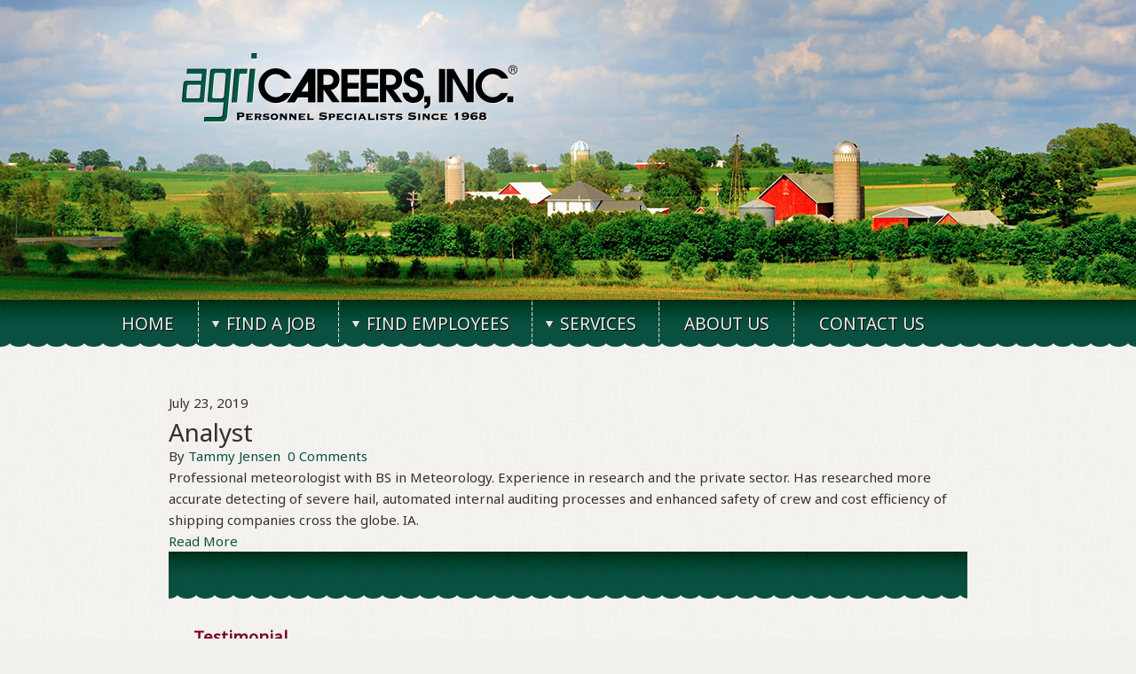

--- FILE ---
content_type: text/html; charset=UTF-8
request_url: https://www.agricareersinc.com/candidates/analyst/
body_size: 7549
content:
<!DOCTYPE html>
<html lang="en-US">
<head>
	<meta charset="UTF-8">
	<meta name="viewport" content="width=device-width, initial-scale=1">
	<link rel="profile" href="https://gmpg.org/xfn/11">
	<link rel="pingback" href="">
	 <link href="https://fonts.googleapis.com/css?family=Noto+Sans" rel="stylesheet">
	<!--// tpl: /var/www/vhosts/agc/agricareersinc.com/wp-content/themes/agc/page.php //-->
<!-- This site is running CAOS for WordPress -->
<meta name='robots' content='index, follow, max-image-preview:large, max-snippet:-1, max-video-preview:-1' />

	<!-- This site is optimized with the Yoast SEO plugin v26.7 - https://yoast.com/wordpress/plugins/seo/ -->
	<title>Analyst - agriCAREERS, Inc.</title>
	<link rel="canonical" href="https://www.agricareersinc.com/candidates/analyst/" />
	<meta property="og:locale" content="en_US" />
	<meta property="og:type" content="article" />
	<meta property="og:title" content="Analyst - agriCAREERS, Inc." />
	<meta property="og:description" content="Professional meteorologist with BS in Meteorology. Experience in research and the private sector. Has researched more accurate detecting of severe hail, automated internal auditing processes and enhanced safety of crew and cost efficiency of shipping companies cross the globe. IA." />
	<meta property="og:url" content="https://www.agricareersinc.com/candidates/analyst/" />
	<meta property="og:site_name" content="agriCAREERS, Inc." />
	<meta property="article:publisher" content="http://agricareers20inc." />
	<meta property="article:modified_time" content="2019-12-26T21:26:28+00:00" />
	<meta name="twitter:card" content="summary_large_image" />
	<script type="application/ld+json" class="yoast-schema-graph">{"@context":"https://schema.org","@graph":[{"@type":"WebPage","@id":"https://www.agricareersinc.com/candidates/analyst/","url":"https://www.agricareersinc.com/candidates/analyst/","name":"Analyst - agriCAREERS, Inc.","isPartOf":{"@id":"https://www.agricareersinc.com/#website"},"datePublished":"2019-07-23T15:32:37+00:00","dateModified":"2019-12-26T21:26:28+00:00","breadcrumb":{"@id":"https://www.agricareersinc.com/candidates/analyst/#breadcrumb"},"inLanguage":"en-US","potentialAction":[{"@type":"ReadAction","target":["https://www.agricareersinc.com/candidates/analyst/"]}]},{"@type":"BreadcrumbList","@id":"https://www.agricareersinc.com/candidates/analyst/#breadcrumb","itemListElement":[{"@type":"ListItem","position":1,"name":"Home","item":"https://www.agricareersinc.com/"},{"@type":"ListItem","position":2,"name":"candidates","item":"https://www.agricareersinc.com/candidates/"},{"@type":"ListItem","position":3,"name":"Analyst"}]},{"@type":"WebSite","@id":"https://www.agricareersinc.com/#website","url":"https://www.agricareersinc.com/","name":"agriCAREERS, Inc.","description":"Recruiting quality AG employees for agriculture careers and farm jobs","potentialAction":[{"@type":"SearchAction","target":{"@type":"EntryPoint","urlTemplate":"https://www.agricareersinc.com/?s={search_term_string}"},"query-input":{"@type":"PropertyValueSpecification","valueRequired":true,"valueName":"search_term_string"}}],"inLanguage":"en-US"}]}</script>
	<!-- / Yoast SEO plugin. -->


<link rel='dns-prefetch' href='//fonts.googleapis.com' />
<link rel='dns-prefetch' href='//use.fontawesome.com' />
<link rel='preconnect' href='//www.google-analytics.com' />
<link rel="alternate" type="application/rss+xml" title="agriCAREERS, Inc. &raquo; Feed" href="https://www.agricareersinc.com/feed/" />
<link rel="alternate" title="oEmbed (JSON)" type="application/json+oembed" href="https://www.agricareersinc.com/wp-json/oembed/1.0/embed?url=https%3A%2F%2Fwww.agricareersinc.com%2Fcandidates%2Fanalyst%2F" />
<link rel="alternate" title="oEmbed (XML)" type="text/xml+oembed" href="https://www.agricareersinc.com/wp-json/oembed/1.0/embed?url=https%3A%2F%2Fwww.agricareersinc.com%2Fcandidates%2Fanalyst%2F&#038;format=xml" />
<style id='wp-img-auto-sizes-contain-inline-css' type='text/css'>
img:is([sizes=auto i],[sizes^="auto," i]){contain-intrinsic-size:3000px 1500px}
/*# sourceURL=wp-img-auto-sizes-contain-inline-css */
</style>
<link rel='stylesheet' id='colorbox-css' href='https://www.agricareersinc.com/wp-content/plugins/wp-colorbox/example5/colorbox.css?ver=6.9' type='text/css' media='all' />
<style id='wp-emoji-styles-inline-css' type='text/css'>

	img.wp-smiley, img.emoji {
		display: inline !important;
		border: none !important;
		box-shadow: none !important;
		height: 1em !important;
		width: 1em !important;
		margin: 0 0.07em !important;
		vertical-align: -0.1em !important;
		background: none !important;
		padding: 0 !important;
	}
/*# sourceURL=wp-emoji-styles-inline-css */
</style>
<link rel='stylesheet' id='simple-staff-list-css' href='https://www.agricareersinc.com/wp-content/plugins/simple-staff-list/public/css/simple-staff-list-public.css?ver=2.2.5' type='text/css' media='all' />
<link rel='stylesheet' id='parent-style-css' href='https://www.agricareersinc.com/wp-content/themes/agc/style.css?ver=6.9' type='text/css' media='all' />
<link rel='stylesheet' id='agc-style-css' href='https://www.agricareersinc.com/wp-content/themes/agc/style.css?ver=6.9' type='text/css' media='all' />
<link rel='stylesheet' id='theme-slug-fonts-css' href='//fonts.googleapis.com/css?family=Monda%3A400%2C700' type='text/css' media='all' />
<link rel='stylesheet' id='slb_core-css' href='https://www.agricareersinc.com/wp-content/plugins/simple-lightbox/client/css/app.css?ver=2.9.4' type='text/css' media='all' />
<link rel='stylesheet' id='bfa-font-awesome-css' href='https://use.fontawesome.com/releases/v5.15.4/css/all.css?ver=2.0.3' type='text/css' media='all' />
<link rel='stylesheet' id='bfa-font-awesome-v4-shim-css' href='https://use.fontawesome.com/releases/v5.15.4/css/v4-shims.css?ver=2.0.3' type='text/css' media='all' />
<style id='bfa-font-awesome-v4-shim-inline-css' type='text/css'>

			@font-face {
				font-family: 'FontAwesome';
				src: url('https://use.fontawesome.com/releases/v5.15.4/webfonts/fa-brands-400.eot'),
				url('https://use.fontawesome.com/releases/v5.15.4/webfonts/fa-brands-400.eot?#iefix') format('embedded-opentype'),
				url('https://use.fontawesome.com/releases/v5.15.4/webfonts/fa-brands-400.woff2') format('woff2'),
				url('https://use.fontawesome.com/releases/v5.15.4/webfonts/fa-brands-400.woff') format('woff'),
				url('https://use.fontawesome.com/releases/v5.15.4/webfonts/fa-brands-400.ttf') format('truetype'),
				url('https://use.fontawesome.com/releases/v5.15.4/webfonts/fa-brands-400.svg#fontawesome') format('svg');
			}

			@font-face {
				font-family: 'FontAwesome';
				src: url('https://use.fontawesome.com/releases/v5.15.4/webfonts/fa-solid-900.eot'),
				url('https://use.fontawesome.com/releases/v5.15.4/webfonts/fa-solid-900.eot?#iefix') format('embedded-opentype'),
				url('https://use.fontawesome.com/releases/v5.15.4/webfonts/fa-solid-900.woff2') format('woff2'),
				url('https://use.fontawesome.com/releases/v5.15.4/webfonts/fa-solid-900.woff') format('woff'),
				url('https://use.fontawesome.com/releases/v5.15.4/webfonts/fa-solid-900.ttf') format('truetype'),
				url('https://use.fontawesome.com/releases/v5.15.4/webfonts/fa-solid-900.svg#fontawesome') format('svg');
			}

			@font-face {
				font-family: 'FontAwesome';
				src: url('https://use.fontawesome.com/releases/v5.15.4/webfonts/fa-regular-400.eot'),
				url('https://use.fontawesome.com/releases/v5.15.4/webfonts/fa-regular-400.eot?#iefix') format('embedded-opentype'),
				url('https://use.fontawesome.com/releases/v5.15.4/webfonts/fa-regular-400.woff2') format('woff2'),
				url('https://use.fontawesome.com/releases/v5.15.4/webfonts/fa-regular-400.woff') format('woff'),
				url('https://use.fontawesome.com/releases/v5.15.4/webfonts/fa-regular-400.ttf') format('truetype'),
				url('https://use.fontawesome.com/releases/v5.15.4/webfonts/fa-regular-400.svg#fontawesome') format('svg');
				unicode-range: U+F004-F005,U+F007,U+F017,U+F022,U+F024,U+F02E,U+F03E,U+F044,U+F057-F059,U+F06E,U+F070,U+F075,U+F07B-F07C,U+F080,U+F086,U+F089,U+F094,U+F09D,U+F0A0,U+F0A4-F0A7,U+F0C5,U+F0C7-F0C8,U+F0E0,U+F0EB,U+F0F3,U+F0F8,U+F0FE,U+F111,U+F118-F11A,U+F11C,U+F133,U+F144,U+F146,U+F14A,U+F14D-F14E,U+F150-F152,U+F15B-F15C,U+F164-F165,U+F185-F186,U+F191-F192,U+F1AD,U+F1C1-F1C9,U+F1CD,U+F1D8,U+F1E3,U+F1EA,U+F1F6,U+F1F9,U+F20A,U+F247-F249,U+F24D,U+F254-F25B,U+F25D,U+F267,U+F271-F274,U+F279,U+F28B,U+F28D,U+F2B5-F2B6,U+F2B9,U+F2BB,U+F2BD,U+F2C1-F2C2,U+F2D0,U+F2D2,U+F2DC,U+F2ED,U+F328,U+F358-F35B,U+F3A5,U+F3D1,U+F410,U+F4AD;
			}
		
/*# sourceURL=bfa-font-awesome-v4-shim-inline-css */
</style>
<script type="text/javascript" src="https://www.agricareersinc.com/wp-includes/js/jquery/jquery.min.js?ver=3.7.1" id="jquery-core-js"></script>
<script type="text/javascript" src="https://www.agricareersinc.com/wp-includes/js/jquery/jquery-migrate.min.js?ver=3.4.1" id="jquery-migrate-js"></script>
<script type="text/javascript" src="https://www.agricareersinc.com/wp-content/plugins/wp-colorbox/jquery.colorbox-min.js?ver=1.1.6" id="colorbox-js"></script>
<script type="text/javascript" src="https://www.agricareersinc.com/wp-content/plugins/wp-colorbox/wp-colorbox.js?ver=1.1.6" id="wp-colorbox-js"></script>
<script type="text/javascript" src="https://www.agricareersinc.com/wp-content/themes/agc/js/jquery.main.js" id="jquery-main-js"></script>
<script type="text/javascript" src="https://www.agricareersinc.com/wp-content/themes/agc/js/customscripts.js?ver=6.9" id="agc-customscripts-js"></script>
<script data-cfasync="false" type="text/javascript" src="https://www.agricareersinc.com/wp-content/uploads/caos/c0ecdbe6.js?id=G-89LQSNS8X8" id="caos-gtag-js"></script>
<script data-cfasync="false" type="text/javascript" id="caos-gtag-js-after">
/* <![CDATA[ */
    window.dataLayer = window.dataLayer || [];

    function gtag() {
        dataLayer.push(arguments);
    }

    gtag('js', new Date());
    gtag('config', 'G-89LQSNS8X8', {"cookie_domain":"www.agricareersinc.com","cookie_flags":"samesite=none;secure","allow_google_signals":true});
	
//# sourceURL=caos-gtag-js-after
/* ]]> */
</script>
<link rel="https://api.w.org/" href="https://www.agricareersinc.com/wp-json/" /><link rel="EditURI" type="application/rsd+xml" title="RSD" href="https://www.agricareersinc.com/xmlrpc.php?rsd" />
<meta name="generator" content="WordPress 6.9" />
<link rel='shortlink' href='https://www.agricareersinc.com/?p=10639' />
<link rel="icon" href="https://www.agricareersinc.com/wp-content/uploads/2017/02/agricareers-icon.png" sizes="32x32" />
<link rel="icon" href="https://www.agricareersinc.com/wp-content/uploads/2017/02/agricareers-icon.png" sizes="192x192" />
<link rel="apple-touch-icon" href="https://www.agricareersinc.com/wp-content/uploads/2017/02/agricareers-icon.png" />
<meta name="msapplication-TileImage" content="https://www.agricareersinc.com/wp-content/uploads/2017/02/agricareers-icon.png" />
<link rel='stylesheet' id='testimonials-default-css' href='https://www.agricareersinc.com/wp-content/plugins/strong-testimonials/templates/default/content.css?ver=3.2.21' type='text/css' media='all' />
</head>

<body>
<!-- Striped Texture BG -->
    <div class="w1">
        <!-- "V" Overlay BG -->
        <div id="wrapper">
            <header id="header">
                <div class="holder">
                    <noscript>Javascript must be enabled for the correct page display</noscript>
                    <a class="skip" accesskey="S" tabindex="1" href="#main">Skip to content</a>
                    <a class="skip" tabindex="2" href="#nav">Skip to navigation</a>
                    <div class="logo-holder">
                        <!-- logo -->
                        <strong class="logo"><a href="/" tabindex="3">AgriCareers &reg; Inc. | Personnel Specialists Since 1968</a></strong>
                    </div>
                    <div class="image">
                                                <img src="/wp-content/themes/agc/img/image01.jpg" width="1400" height="355" alt="image description">
                                            </div>
                </div>
            </header>
            <!-- container -->
            <div class="container">
                <!-- main -->
                                <div id="main">
                    <!-- twocolumns -->
	<div id="page" class="home-page">
		<div id="content" class="article">
			        <article class="post excerpt">
            <div class="post-date-agc"><div class="corner"></div>July 23, 2019</div>
            <header>
                <h2 class="title">
                    <a href="https://www.agricareersinc.com/candidates/analyst/" title="Analyst" rel="bookmark">Analyst</a>
                </h2>
                <div class="post-info">
                    <span class="theauthor"><span><i class="agc-icon icon-users"></i></span>By&nbsp;<a href="https://www.agricareersinc.com/author/tammy/" title="Posts by Tammy Jensen" rel="author">Tammy Jensen</a></span>
                    <span class="featured-cat"><span><i class="agc-icon icon-bookmark"></i></span></span>
                    <span class="thecomment"><span><i class="agc-icon icon-comment"></i></span>&nbsp;<a href="https://www.agricareersinc.com/candidates/analyst/#respond">0 Comments</a></span>
                </div>
            </header><!--.header-->
                                                <a href="https://www.agricareersinc.com/candidates/analyst/" title="Analyst" id="featured-thumbnail">
                        <div class="featured-thumbnail">
			                                                        </div>
                    </a>
                                <div class="post-content">
                    Professional meteorologist with BS in Meteorology. Experience in research and the private sector. Has researched more accurate detecting of severe hail, automated internal auditing processes and enhanced safety of crew and cost efficiency of shipping companies cross the globe. IA.                </div>
                        <div class="readMore">
            <a href="https://www.agricareersinc.com/candidates/analyst/" title="Analyst">
                Read More            </a>
        </div>
                            </article>
    	<nav class="navigation posts-navigation" role="navigation">
		<!--Start Pagination-->
        	</nav><!--End Pagination-->
			</div><!-- .article -->
		
<aside class="sidebar c-4-12">
	<div id="sidebars" class="sidebar">
		<div class="sidebar_list">
			<div id="strong-testimonials-view-widget-3" class="widget strong-testimonials-view-widget"><h3 class="widget-title">Testimonial</h3><div class="strong-view strong-view-id-1 default wpmtst-default" data-count=1><div class="strong-content strong-normal columns-1"><div class="wpmtst-testimonial testimonial post-12155"><div class="wpmtst-testimonial-inner testimonial-inner"><h3 class="wpmtst-testimonial-heading testimonial-heading">Don T., VP of HR</h3><div    class="wpmtst-testimonial-content testimonial-content"><div class="maybe-clear"></div><p>&#8220;Jensen exemplifies the definition of &#8216;professionalism.&#8221; Her communication skills are impeccable, she understands the essence of recruiting and is able to determine the most important issues relative to matching a candidate with a position. Works hard, is personable and dedicates time to serving her clients.</p><p>I have never been associated with an individual as driven to help her clients with even the toughest and most challenging positions. Detailed, focused and will go the extra mile.&#8221;</p></div><div class="clear"></div></div></div></div></div></div>		</div>
	</div><!--sidebars-->
</aside>		</div>
		</div> <!--// end body content //-->
    <footer id="footer">
  		  	    	<div class="container">
  	    	    <div class="footer-widgets">
  		    		<div class="footer-widget">
                        			    		  					</div>
  					<div class="footer-widget">
  						  					</div>
  					<div class="footer-widget last">
  						  					</div>
  				</div>
  			</div>
  		        <!-- footer columns -->
        <div class="columns">
            <div class="columns-holder">
                <div class="column">
                    <h3><a href="/find-a-job/">Browse Current Job Openings:</a></h3>

                    <nav class="footer-list">
                      <ul>
                        <li><a href="/find-a-job/agribusiness/">Agribusiness Jobs</a></li>
                        <li><a href="/find-a-job/agronomy-seed/">Agronomy &amp; Seed Jobs</a></li>
                        <li><a href="/find-a-job/banking-finance/">Banking &amp; Finance Jobs</a></li>
                        <li><a href="/find-a-job/farm-livestock-production/">Farm &amp; Livestock Production Jobs</a></li>
                      </ul>
                    </nav>
                </div>
                <div class="column">
                    <h3><a href="/find-employees/">Browse Personnel:</a></h3>
                    <nav class="footer-list">
                      <ul>
                        <li><a href="/find-employees/agribusiness/">Agribusiness Personnel</a></li>
                        <li><a href="/find-employees/agronomy-seed/">Agronomy &amp; Seed Personnel</a></li>
                        <li><a href="/find-employees/banking-finance-personnel/">Banking &amp; Finance Personnel</a></li>
                        <li><a href="/find-employees/farm-livestock-production-personnel/">Farm &amp; Livestock Production Personnel</a></li>
                      </ul>
                    </nav>
                </div>
            </div>
            <!-- footer-logo -->
            <strong class="footer-logo"><a href="#">Agri CareersInc | Personnel Specialists Since 1968</a></strong>
            <article class="column">
                <h3>CONTACT <span class="agctitle"><strong>agri</strong>CAREERS, INC.<sup>&reg;</sup></span>:</h3>
                <!-- address -->
                <address class="address">
                    <div class="col">
                        <p>613 Main Street Massena, IA 50853</p>
                        <ul>
                            <li>712-779-2051</li>
                        </ul>
                        <a href="/cdn-cgi/l/email-protection#4f262129200f2e283d262c2e3d2a2a3d3c26212c612c2022">E-mail Us</a>
                    </div>
                </address>
            </article>
        </div>
        <!-- bottom -->
        <div class="bottom">
            <!-- footer social -->
            <ul class="social">
                <li><a class="facebook" href="https://www.facebook.com/agricareersinc">Facebook</a></li>
                <li><a class="twitter" href="https://www.twitter.com/agriCAREERSInc">Twitter</a></li>
                <li><a class="linkedin" href="https://www.linkedin.com/company/agricareers-inc-?trk=cp_followed_name_agricareers-inc-">LinkedIn</a></li>
            </ul>
            <p>&copy; 2012 - 2026 <span class="agctitle"><strong>agri</strong>CAREERS, INC.<sup>&reg;</sup></span> <em>This site was designed and developed with care by <a href="http://www.fiveq.com/">Five Q</a></em></p>
        </div>
    </footer>
    <!-- FOOTER SECTION (end) -->
    <!-- navigation -->
    <div class="popup-nav">
        <a class="opener" href="#">open/close</a>
        <div class="popup">
            <nav class="navigation">
              <ul id="nav" class=""><li id="menu-item-50" class="menu-item menu-item-type-post_type menu-item-object-page menu-item-home menu-item-50"><a href="https://www.agricareersinc.com/">Home</a></li>
<li id="menu-item-49" class="menu-item menu-item-type-post_type menu-item-object-page menu-item-has-children menu-item-49"><a href="https://www.agricareersinc.com/find-a-job/">Find a Job</a>
<ul class="sub-menu">
	<li id="menu-item-531" class="menu-item menu-item-type-custom menu-item-object-custom menu-item-531"><a href="/find-a-job/agribusiness/">Agribusiness Jobs</a></li>
	<li id="menu-item-530" class="menu-item menu-item-type-custom menu-item-object-custom menu-item-530"><a href="/find-a-job/agronomy-seed/">Agronomy &#038; Seed Jobs</a></li>
	<li id="menu-item-532" class="menu-item menu-item-type-custom menu-item-object-custom menu-item-532"><a href="/find-a-job/banking-finance/">Banking &#038; Finance Jobs</a></li>
	<li id="menu-item-529" class="menu-item menu-item-type-custom menu-item-object-custom menu-item-529"><a href="/find-a-job/farm-livestock-production/">Farm &#038; Livestock Production Jobs</a></li>
	<li id="menu-item-864" class="menu-item menu-item-type-post_type menu-item-object-page menu-item-864"><a href="https://www.agricareersinc.com/find-a-job/faqs/">FAQs</a></li>
	<li id="menu-item-528" class="menu-item menu-item-type-post_type menu-item-object-page menu-item-528"><a href="https://www.agricareersinc.com/find-a-job/apply-job/">Apply For A Job</a></li>
</ul>
</li>
<li id="menu-item-48" class="menu-item menu-item-type-post_type menu-item-object-page menu-item-has-children menu-item-48"><a href="https://www.agricareersinc.com/find-employees/">Find Employees</a>
<ul class="sub-menu">
	<li id="menu-item-835" class="menu-item menu-item-type-custom menu-item-object-custom menu-item-835"><a href="/find-employees/agribusiness/">Agribusiness Personnel</a></li>
	<li id="menu-item-836" class="menu-item menu-item-type-custom menu-item-object-custom menu-item-836"><a href="/find-employees/agronomy-seed/">Agronomy &#038; Seed Personnel</a></li>
	<li id="menu-item-837" class="menu-item menu-item-type-custom menu-item-object-custom menu-item-837"><a href="/find-employees/banking-finance-personnel/">Banking &#038; Finance Personnel</a></li>
	<li id="menu-item-838" class="menu-item menu-item-type-custom menu-item-object-custom menu-item-838"><a href="/find-employees/farm-livestock-production-personnel/">Farm &#038; Livestock Production Personnel</a></li>
	<li id="menu-item-863" class="menu-item menu-item-type-post_type menu-item-object-page menu-item-863"><a href="https://www.agricareersinc.com/find-employees/faqs/">FAQs</a></li>
	<li id="menu-item-841" class="menu-item menu-item-type-post_type menu-item-object-page menu-item-841"><a href="https://www.agricareersinc.com/find-employees/create/">Create Job Listing</a></li>
</ul>
</li>
<li id="menu-item-47" class="menu-item menu-item-type-post_type menu-item-object-page menu-item-has-children menu-item-47"><a href="https://www.agricareersinc.com/services/">Services</a>
<ul class="sub-menu">
	<li id="menu-item-63" class="menu-item menu-item-type-post_type menu-item-object-page menu-item-63"><a href="https://www.agricareersinc.com/services/contingency-recruiting/">Contingency Recruiting</a></li>
	<li id="menu-item-62" class="menu-item menu-item-type-post_type menu-item-object-page menu-item-62"><a href="https://www.agricareersinc.com/services/executive-recruiting/">Executive Recruiting</a></li>
	<li id="menu-item-61" class="menu-item menu-item-type-post_type menu-item-object-page menu-item-61"><a href="https://www.agricareersinc.com/services/assessment-tools/">Assessment Tools</a></li>
</ul>
</li>
<li id="menu-item-46" class="menu-item menu-item-type-post_type menu-item-object-page menu-item-46"><a href="https://www.agricareersinc.com/about-us/">About Us</a></li>
<li id="menu-item-45" class="menu-item menu-item-type-post_type menu-item-object-page menu-item-45"><a href="https://www.agricareersinc.com/contact-us/">Contact Us</a></li>
</ul>            </nav>
        </div>
    </div>
    <!-- Navigation (end) -->
    <a class="skip skip-bottom" tabindex="3" href="#wrapper">Back to top</a>
</div>
</div>
</div>

<script data-cfasync="false" src="/cdn-cgi/scripts/5c5dd728/cloudflare-static/email-decode.min.js"></script><script type="speculationrules">
{"prefetch":[{"source":"document","where":{"and":[{"href_matches":"/*"},{"not":{"href_matches":["/wp-*.php","/wp-admin/*","/wp-content/uploads/*","/wp-content/*","/wp-content/plugins/*","/wp-content/themes/agc/*","/*\\?(.+)"]}},{"not":{"selector_matches":"a[rel~=\"nofollow\"]"}},{"not":{"selector_matches":".no-prefetch, .no-prefetch a"}}]},"eagerness":"conservative"}]}
</script>
<script type="text/javascript" id="wpmtst-controller-js-extra">
/* <![CDATA[ */
var strongControllerParms = {"initializeOn":"documentReady","method":"","universalTimer":"500","observerTimer":"500","event":"","script":"","containerId":"page","addedNodeId":"content","debug":""};
//# sourceURL=wpmtst-controller-js-extra
/* ]]> */
</script>
<script type="text/javascript" src="https://www.agricareersinc.com/wp-content/plugins/strong-testimonials/assets/public/js/controller.min.js?ver=3.2.21" id="wpmtst-controller-js"></script>
<script id="wp-emoji-settings" type="application/json">
{"baseUrl":"https://s.w.org/images/core/emoji/17.0.2/72x72/","ext":".png","svgUrl":"https://s.w.org/images/core/emoji/17.0.2/svg/","svgExt":".svg","source":{"concatemoji":"https://www.agricareersinc.com/wp-includes/js/wp-emoji-release.min.js?ver=6.9"}}
</script>
<script type="module">
/* <![CDATA[ */
/*! This file is auto-generated */
const a=JSON.parse(document.getElementById("wp-emoji-settings").textContent),o=(window._wpemojiSettings=a,"wpEmojiSettingsSupports"),s=["flag","emoji"];function i(e){try{var t={supportTests:e,timestamp:(new Date).valueOf()};sessionStorage.setItem(o,JSON.stringify(t))}catch(e){}}function c(e,t,n){e.clearRect(0,0,e.canvas.width,e.canvas.height),e.fillText(t,0,0);t=new Uint32Array(e.getImageData(0,0,e.canvas.width,e.canvas.height).data);e.clearRect(0,0,e.canvas.width,e.canvas.height),e.fillText(n,0,0);const a=new Uint32Array(e.getImageData(0,0,e.canvas.width,e.canvas.height).data);return t.every((e,t)=>e===a[t])}function p(e,t){e.clearRect(0,0,e.canvas.width,e.canvas.height),e.fillText(t,0,0);var n=e.getImageData(16,16,1,1);for(let e=0;e<n.data.length;e++)if(0!==n.data[e])return!1;return!0}function u(e,t,n,a){switch(t){case"flag":return n(e,"\ud83c\udff3\ufe0f\u200d\u26a7\ufe0f","\ud83c\udff3\ufe0f\u200b\u26a7\ufe0f")?!1:!n(e,"\ud83c\udde8\ud83c\uddf6","\ud83c\udde8\u200b\ud83c\uddf6")&&!n(e,"\ud83c\udff4\udb40\udc67\udb40\udc62\udb40\udc65\udb40\udc6e\udb40\udc67\udb40\udc7f","\ud83c\udff4\u200b\udb40\udc67\u200b\udb40\udc62\u200b\udb40\udc65\u200b\udb40\udc6e\u200b\udb40\udc67\u200b\udb40\udc7f");case"emoji":return!a(e,"\ud83e\u1fac8")}return!1}function f(e,t,n,a){let r;const o=(r="undefined"!=typeof WorkerGlobalScope&&self instanceof WorkerGlobalScope?new OffscreenCanvas(300,150):document.createElement("canvas")).getContext("2d",{willReadFrequently:!0}),s=(o.textBaseline="top",o.font="600 32px Arial",{});return e.forEach(e=>{s[e]=t(o,e,n,a)}),s}function r(e){var t=document.createElement("script");t.src=e,t.defer=!0,document.head.appendChild(t)}a.supports={everything:!0,everythingExceptFlag:!0},new Promise(t=>{let n=function(){try{var e=JSON.parse(sessionStorage.getItem(o));if("object"==typeof e&&"number"==typeof e.timestamp&&(new Date).valueOf()<e.timestamp+604800&&"object"==typeof e.supportTests)return e.supportTests}catch(e){}return null}();if(!n){if("undefined"!=typeof Worker&&"undefined"!=typeof OffscreenCanvas&&"undefined"!=typeof URL&&URL.createObjectURL&&"undefined"!=typeof Blob)try{var e="postMessage("+f.toString()+"("+[JSON.stringify(s),u.toString(),c.toString(),p.toString()].join(",")+"));",a=new Blob([e],{type:"text/javascript"});const r=new Worker(URL.createObjectURL(a),{name:"wpTestEmojiSupports"});return void(r.onmessage=e=>{i(n=e.data),r.terminate(),t(n)})}catch(e){}i(n=f(s,u,c,p))}t(n)}).then(e=>{for(const n in e)a.supports[n]=e[n],a.supports.everything=a.supports.everything&&a.supports[n],"flag"!==n&&(a.supports.everythingExceptFlag=a.supports.everythingExceptFlag&&a.supports[n]);var t;a.supports.everythingExceptFlag=a.supports.everythingExceptFlag&&!a.supports.flag,a.supports.everything||((t=a.source||{}).concatemoji?r(t.concatemoji):t.wpemoji&&t.twemoji&&(r(t.twemoji),r(t.wpemoji)))});
//# sourceURL=https://www.agricareersinc.com/wp-includes/js/wp-emoji-loader.min.js
/* ]]> */
</script>
<script type="text/javascript" id="slb_context">/* <![CDATA[ */if ( !!window.jQuery ) {(function($){$(document).ready(function(){if ( !!window.SLB ) { {$.extend(SLB, {"context":["public","user_guest"]});} }})})(jQuery);}/* ]]> */</script>

<script defer src="https://static.cloudflareinsights.com/beacon.min.js/vcd15cbe7772f49c399c6a5babf22c1241717689176015" integrity="sha512-ZpsOmlRQV6y907TI0dKBHq9Md29nnaEIPlkf84rnaERnq6zvWvPUqr2ft8M1aS28oN72PdrCzSjY4U6VaAw1EQ==" data-cf-beacon='{"version":"2024.11.0","token":"ffc6ccbb98b54968bf6e23f4f900d5b9","r":1,"server_timing":{"name":{"cfCacheStatus":true,"cfEdge":true,"cfExtPri":true,"cfL4":true,"cfOrigin":true,"cfSpeedBrain":true},"location_startswith":null}}' crossorigin="anonymous"></script>
</body>
</html>


--- FILE ---
content_type: text/css
request_url: https://www.agricareersinc.com/wp-content/themes/agc/style.css?ver=6.9
body_size: 12029
content:
/*
 Theme Name:   AgriCareers Inc
 Theme URI:    http://www.agricareersinc.com/
 Description:  AGC Theme
 Author:       Nathan Ho
 Author URI:   https://fiveq.com
 Version:      1.0.0
*/

/* Original site font - client wants a replacement
@font-face {
	font-family:'Noto Sans';
	src:url('../agc/fonts/viga-regular.eot');
	src:url('../agc/fonts/viga-regular.eot?#iefix') format('embedded-opentype'),
		url('../agc/fonts/viga-regular.svg') format('svg'),
		url('../agc/fonts/viga-regular.woff') format('woff'),
		url('../agc/fonts/viga-regular.ttf') format('truetype');
	font-weight:normal;
	font-style:normal;
}
*/
body{
  font-family: 'Noto Sans', sans-serif;
	margin:0;
	color:#000;
	font:18px/1.6em;
	background:#f2f0ed url(../agc/img/body.png);
}
/* main reset */
img{border-style:none;}
a{
	text-decoration:none;
	color:#095140;
}
a:hover{text-decoration:underline;}
a:active{background-color:transparent;}
article, aside, details, figcaption, figure,
footer, header, hgroup, menu, nav, section{display:block;}
input[type=submit],
input[type=text],
input[type=password],
input[type=file],
textarea{-webkit-appearance:none;}
textarea,
input[type=submit],
input[type=text]{-webkit-border-radius:0;}
input[type=image]{
	padding:0;
	border:none;
}
input,
textarea,
select{
	font:100% Arial, Helvetica, sans-serif;
	vertical-align:middle;
	color:#000;
}
form,
fieldset{
	margin:0;
	padding:0;
	border-style:none;
}
q{quotes:none;}
q:before{content:''}
q:after{content:''}
ul{list-style:none;}
.hidden{display:none !important;}
noscript{
	position:absolute;
	top:10px;
	left:30%;
	z-index:100;
	color:#f00 !important;
	font:bold 16px/19px Arial, Helvetica, sans-serif;
}
.skip{
	position:absolute;
	left:-10000px;
	top:auto;
	text-decoration:none;
	font:16px/19px Arial, Helvetica, sans-serif;
	color:#f00 !important;
	z-index:100;
}
.skip:focus{
	position:absolute;
	left:0;
	width:auto;
	height:auto;
}
.skip-bottom:focus{
	left:50%;
	margin:0 0 0 -42px;
	bottom:5px;
	z-index:10;
}
.w1{
	width:100%;
	position:relative;
	overflow:hidden;
}
#wrapper{
	width:100%;
	display:table;
}
.navigation:after,
#nav:after{
	content:'';
	display:block;
	clear:both;
}
/* header */
#header{
	width:100%;
	display:table-header-group;
	position:relative;
	z-index:10;
}
#header .holder{
	max-width:920px;
	padding:0 15px;
	margin:0 auto;
	position:relative;
}
#header .holder:after{
	content:'';
	display:block;
	clear:both;
}
#header .logo-holder{
	background:url(../agc/img/shadow-logo.png) no-repeat;
	width:953px;
	height:256px;
	position:absolute;
	left:-215px;
	top:0;
}
/* logo */
#header .logo{
	position:absolute;
	overflow:hidden;
	text-indent:-9999px;
	top:60px;
	left:255px;
	background:url(../agc/img/logo.png) no-repeat;
	width:379px;
	height:78px;
}
#header .logo a{
	display:block;
	height:100%;
}
#header .image{
	background:#002e13;
	text-align:center;
	margin:0 -9999px;
	overflow:hidden;
}
#header img{vertical-align:top;}
/* container */
.container{
	width:100%;
	padding-top:53px;
	position:relative;
	top: -17px;
}
.container:after{
	content:'';
	display:block;
	clear:both;
}
/* navigation */
.popup-nav{
	width:100%;
	min-height:53px;
	position:absolute;
	left:0;
	top:0;
	z-index:100;
}
.popup-nav:after{
	content:'';
	display:block;
	clear:both;
}
.popup-nav .opener{
	display:none;
	overflow:hidden;
	text-indent:-9999px;
	position:absolute;
	top:-46px;
	right:16px;
	width:49px;
	height:35px;
	background:url(../agc/img/sprite.png) no-repeat -14px 0;
}
.navigation{
	background:url(../agc/img/bg-nav.png) repeat-x 50% 0;
	height:53px;
	width:100%;
	text-shadow:1px 1px #000;
}
#nav{
	padding:0;
	margin:0 auto;
	list-style:none;
	width:100%;
	max-width:1050px;
	font:19px/24px 'Noto Sans', Arial, Helvetica, sans-serif;
	text-transform:uppercase;
}
#nav>li{
	position:relative;
	float:left;
}
#nav>li:first-child a{padding-left:22px;}
#nav>li:first-child:after{display:none;}
#nav>li:after{
	content:'';
	position:absolute;
	left:0;
	top:0;
	background:url(../agc/img/separator.png) no-repeat;
	width:1px;
	height:48px;
}
#nav>li>a{
	float:left;
	color:#f3efeb;
	padding:15px 27px 14px 29px;
}
#nav>.has-drop-down>a{
	padding:15px 25px 14px 32px;
	position:relative;
}
#nav>.has-drop-down>a:after{
	content:'';
	position:absolute;
	left:16px;
	top:24px;
	background:url(../agc/img/sprite.png) no-repeat;
	width:9px;
	height:8px;
}
#nav li.hover ul{display:block;}
#nav ul{
	display:none;
	position:absolute;
	padding:0;
	top:100%;
	left:0;
	margin:-4px 0 0 -16px;
	width:245px;
	background:#095140;
	font-size:16px;
	line-height:19px;
	box-shadow:0 10px 11px rgba(0,0,0,.7);
	-webkit-box-shadow:0 10px 11px rgba(0,0,0,.7);
	-moz-box-shadow:0 10px 11px rgba(0,0,0,.7);
}
#nav ul li{
	overflow:hidden;
	border-top:1px solid #25705e;
}
#nav ul li:first-child{border:none;}
#nav>li.hover>a,
#nav .active a,
#nav a:hover{
	color:#d2ccb8;
	text-decoration:none;
}
#nav ul a{
	color:#f3efeb;
	display:block;
	padding:7px 18px;
}
/* main */
#main{
	max-width:900px;
	padding:56px 25px 37px;
	margin:-5px auto 0;
	overflow:hidden;
}
#content a:visited{color:#998675;}
h1{
	font:48px/51px 'Noto Sans', Arial, Helvetica, sans-serif;
	color:#7a0026;
	margin:0 0 20px;
	text-transform:uppercase;
}
h1 a{color:#7a0026;}
blockquote{
	margin:0 8% 42px 7%;
	color:#453e3c;
	font:italic 16px/1.5em 'Noto Sans', Arial, Helvetica, sans-serif;
}
/* twocolumns */
.twocolumns{
	width:100%;
	margin:-56px 0 0;
	text-shadow:1px 1px 1px rgba(255,255,255,.7);
}
.twocolumns:after{
	content:'';
	display:block;
	clear:both;
}
.twocolumns .column{
	float:left;
	width:50%;
	padding:49px 0 50px 29px;
	box-sizing:border-box;
	-moz-box-sizing:border-box;
	-webkit-box-sizing:border-box;
	background:url(../agc/img/bg-twocolumns.png) no-repeat;
	min-height:409px;
	position:relative;
}
.twocolumns .column:first-child{
	padding:49px 10px 0 0;
	background:none;
}
.twocolumns h2{
	margin:0 -10px 5px 0;
	color:#362f2d;
	font:55px/60px 'Noto Sans', Arial, Helvetica, sans-serif;
}
.twocolumns h2 em{
	display:block;
	text-transform:none;
	font:italic 35px/40px 'Noto Sans', 'Times New Roman', Times, serif;
}
.twocolumns p{margin:0 0 14px;}
.twocolumns .list-block h3{
	font:20px 'Noto Sans', Arial, Helvetica, sans-serif;
	margin:0;
	color:#362f2d;
}
.twocolumns .list-block ul{
	padding:0 0 15px;
	margin:0;
	list-style:none;
	overflow:hidden;
	font:16px/23px 'Noto Sans', Arial, Helvetica, sans-serif;
}
.twocolumns .list-block li{
	overflow:hidden;
	padding:0 0 1px 14px;
	position:relative;
}
.twocolumns .list-block li:after{
	content:'';
	position:absolute;
	left:0;
	top:8px;
	width:8px;
	height:8px;
	font:14px/18px 'Noto Sans', Arial, Helvetica, sans-serif;
	background:url(../agc/img/sprite.png) no-repeat 0 -38px;
	color:#000;
}
.twocolumns .list-block a{color:#0a5241;}
/* .form input[type='submit'], */
img.alignright { float: right; margin: 0 0 1em 1em; }
img.alignleft { float: left; margin: 0 1em 1em 0; }
img.aligncenter { display: block; margin-left: auto; margin-right: auto; }
.alignright { float: right; }
.alignleft { float: left; }
.aligncenter { display: block; margin-left: auto; margin-right: auto; }
.button{
	float:left;
	min-width:240px;
	box-sizing:border-box;
	-moz-box-sizing:border-box;
	-webkit-box-sizing:border-box;
	padding:10px 27px 8px;
	background:#7a0026;
	font:19px/24px 'Noto Sans', Arial, Helvetica, sans-serif;
	text-shadow:1px 1px 1px rgba(0,0,0,.5);
	color:#fff;
	text-transform:uppercase;
	text-align:center;
	box-shadow:inset 0 2px 6px rgba(0,0,0,.6), 0 1px 2px rgba(255,255,255,.6);
	-webkit-box-shadow:inset 0 2px 6px rgba(0,0,0,.6), 0 1px 2px rgba(255,255,255,.6);
	-moz-box-shadow:inset 0 2px 6px rgba(0,0,0,.6), 0 1px 2px rgba(255,255,255,.6);
}
.button:hover{
	text-decoration:none;
	color:#d2ccb8;
	background:#790025;
	box-shadow:inset 0 2px 7px rgba(0,0,0,1), 0 1px 2px rgba(255,255,255,.6);
	-webkit-box-shadow:inset 0 2px 7px rgba(0,0,0,1), 0 1px 2px rgba(255,255,255,.6);
	-moz-box-shadow:inset 0 2px 7px rgba(0,0,0,1), 0 1px 2px rgba(255,255,255,.6);
}
/* info */
.info{
	overflow:hidden;
	font:13px/1.5em 'Noto Sans', 'Times New Roman', Times, serif;
	color:#362f2d;
}
/* accordion */
.info .accordion{
	padding:0;
	margin:0;
	list-style:none;
	overflow:hidden;
}
.info .accordion>li{
	padding:0 0 20px;
	width:100%;
	float:left;
}
.info .accordion .slide{
	position:static !important;
	height:auto !important;
	width:100% !important;
}
.info h2{
	width:50%;
	color:#362f2d;
	font:28px/40px 'Noto Sans', Arial, Helvetica, sans-serif;
	margin:0 0 15px;
}
.info h2 a{color:#362f2d;}
.info h2 a:hover{text-decoration:none;}
.alignright{
	float:right;
	padding:0 0 27px;
	vertical-align:top;
}
.info .alignright{
	width:100%;
	height:auto;
	margin-top:-47px;
}
.info .col{
	float:left;
	width:50%;
	box-sizing:border-box;
	-moz-box-sizing:border-box;
	-webkit-box-sizing:border-box;
	padding-left:10px;
}
.info .col:first-child{padding-left:0;}
/* info-list */
.info-list{
	padding:0;
	margin:0;
	list-style:none;
	overflow:hidden;
	width:100%;
}
.info-list li{
	overflow:hidden;
	position:relative;
	text-indent:14px;
	padding-bottom:21px;
}
/* threecolumns */
.threecolumns{
	overflow:hidden;
}
.threecolumns .column{
	float:left;
	width:33%;
	box-sizing:border-box;
	-moz-box-sizing:border-box;
	-webkit-box-sizing:border-box;
	padding:0 0 15px 20px;
}
.threecolumns .column:first-child{padding-left:0;}
.threecolumns .column:first-child + .column{width:34%;}
.threecolumns p{margin:0 0 20px;}
/* main-title */
.main-title{
	margin:-5px 0 15px;
	overflow:hidden;
	font:16px/1.5em 'Noto Sans', 'Times New Roman', Times, serif;
}
.alt.main-title{margin:-3px 0 14px;}
#content .main-title h1{
	color:#7a0026;
	font:55px/55px 'Noto Sans', Arial, Helvetica, sans-serif;
	margin:0 0 2px;
}
#content .alt.main-title h1{
	font-size:47px;
	margin-bottom:9px;
}
.main-title p{margin:0 0 10px;}
/* content */
#content{
	float:left;
	font:15px/1.6em 'Noto Sans', 'Times New Roman', Times, serif;
	color:#362f2d;
	box-sizing:border-box;
	-moz-box-sizing:border-box;
	-webkit-box-sizing:border-box;
}
#content h1{
	font:48px/51px 'Noto Sans', Arial, Helvetica, sans-serif;
	margin:-7px 0 7px;
}
#content h2,
#content h3,
#content h4,
#content h5,
#content h6{
	font:28px/1.5em 'Noto Sans', Arial, Helvetica, sans-serif;
	margin:0;
	color:#362f2d;
}
#content h2{margin:0 0 -6px;}
#content h3{
	font-size:22px;
	margin:0 0 12px;
}
#content h4{
	font-size:18px;
	margin:0 0 15px;
}
#content h2 a,
#content h3 a,
#content h4 a,
#content h5 a,
#content h6 a{color:#362f2d;}
#content h5{
	font-size:16px;
	color:#0a503f;
	margin:0 0 15px;
	text-transform:uppercase;
}
#content h5 a{color:#0a503f;}
#content h6{font-size:16px;}
#content p{margin:0 0 21px;}
#content .list,
#content ol{margin:0 0 20px;}
#content .list{
	padding:0 0 0 21px;
	list-style:none;
}
#content .list li{
	overflow:hidden;
	padding-left:8px;
	position:relative;
}
#content .list li:after{
	content:'';
	position:absolute;
	width:4px;
	height:4px;
	background:url(../agc/img/sprite.png) no-repeat 0 -31px;
	left:0;
	top:8px;
}

#content ul li
{
    list-style: disc;
}

img.left{
    float:left;
    margin-right: 12px;
}

div.left {
    float: left;
    margin-right: 12px;
}

/* table */
.table{
	width:93%;
	overflow:hidden;
	margin:0 0 20px 9px;
	font:13px/1.5em 'Noto Sans', 'Times New Roman', Times, serif;
	color:#363636;
	text-align:left;
	border-collapse:collapse;
}
.table a{
	color:#095140;
	text-decoration:none;
}
.table a:hover{text-decoration:underline;}
.table th{
	font:17px/1.5em 'Noto Sans', Arial, Helvetica, sans-serif;
	color:#7a0026;
	padding:9px 5px 9px 6%;
	background:#e0dccd url(../agc/img/divider02.png) repeat-y;
	text-align:left;
}
.table th:first-child{
	background:#e0dccd;
	width:25%;
	padding-left:4%;
}
.table td{padding:8px 5px 8px 6%;}
.table td:first-child{padding-left:6%;}
.table .even td{background:#fff;}
/* main-accordion */
#content .main-accordion{
	overflow:hidden;
	padding:0;
	margin:0;
	list-style:none;
	font:13px/1.5em 'Noto Sans', 'Times New Roman', Times, serif;
}
#content .main-accordion>li{
	width:100%;
	padding:0 0 18px;
	position:relative;
}
.main-accordion .info-block .holder,
.main-accordion .slide{
	overflow:hidden;
	width:100%;
	clear:both;
}
/* main-accordion section */
.main-accordion .section{
	overflow:hidden;
	padding:20px 0 0;
}
.main-accordion .opener{
	color:#0a503f;
	padding:0 0 0 34px;
	font:20px/22px 'Noto Sans', Arial, Helvetica, sans-serif;
}
.main-accordion .opener:hover{text-decoration:none;}
.main-accordion .opener:after{
	content:'';
	position:absolute;
	left:0;
	top:0;
	width:26px;
	height:24px;
	background:url(../agc/img/sprite.png) no-repeat -183px 0;
}
.main-accordion .active>.opener:after{background-position:-183px -28px;}
.main-accordion .tools,
.main-accordion .heading{
	overflow:hidden;
	padding:7px 0 4px;
	font:18px/1.5em 'Noto Sans', Arial, Helvetica, sans-serif;
	color:#362f2d;
	position:relative;
}
.main-accordion .tools{
	padding-bottom:7px;
	border-bottom:1px solid #fff;
	font:16px/1.5em 'Noto Sans', 'Times New Roman', Times, serif;
}
.main-accordion .tools:after,
.main-accordion .row:after{
	content:'';
	position:absolute;
	left:0;
	right:0;
	width:100%;
	bottom:0;
	height:2px;
	background:#d2ccb8;
}
.main-accordion .row:after{
	top:0;
	bottom:auto;
	height:1px;
	background:#fff;
}
#content .main-accordion .heading h3{
	display:inline-block;
	vertical-align:bottom;
	font:18px/1.5em 'Noto Sans', Arial, Helvetica, sans-serif;
	width:72%;
	margin:0 -4px 0 0;
}
.main-accordion .col-holder{
	display:inline-block;
	vertical-align:bottom;
	width:28%;
	margin-right:-4px;
}
.main-accordion .row .col-holder{
	float:left;
	position:relative;
	overflow:hidden;
	margin:0 0 -9999px;
	padding-bottom:9999px;
	font:16px/1.5em 'Noto Sans', Arial, Helvetica, sans-serif;
}
#content .alt.main-accordion .heading h3{width:70%;}
#content .alt.main-accordion.personnel .heading h3{width: 85%;}
.alt.main-accordion .info-block{width:70%;}
.alt.main-accordion.personnel .info-block {width: 85%;}
.alt.main-accordion .col-holder{width:15%; margin-right: -3px;}
.alt.main-accordion .col02, .alt.main-accordion .col03{width:100% !important;}
.main-accordion .col02,
.main-accordion .col03{
	float:left;
	width:60%;
	text-align:center;
}
.main-accordion .col03{
	width:40%;
	text-transform:uppercase;
}
.main-accordion .row .col02,
.main-accordion .row .col03{
	float:left;
	margin:0 0 -9999px;
	padding:29px 0 9999px;
}
.main-accordion .row .col02{
	background: url([data-uri]);
	background: -moz-linear-gradient(left,  rgba(102,99,89,0.09) 0%, rgba(113,110,99,0.08) 6%, rgba(139,135,121,0.07) 15%, rgba(139,135,122,0.07) 16%, rgba(160,156,140,0.06) 22%, rgba(160,156,140,0.06) 23%, rgba(170,165,149,0.06) 25%, rgba(170,165,149,0.06) 26%, rgba(176,171,154,0.06) 28%, rgba(176,171,154,0.06) 29%, rgba(181,176,158,0.06) 30%, rgba(182,177,159,0.06) 32%, rgba(188,183,165,0.06) 33%, rgba(188,183,165,0.05) 36%, rgba(195,189,171,0.05) 37%, rgba(195,189,171,0.05) 38%, rgba(202,197,177,0.05) 39%, rgba(202,197,177,0.04) 43%, rgba(210,204,184,0.04) 44%, rgba(210,204,184,0.05) 59%, rgba(202,197,177,0.05) 60%, rgba(202,197,177,0.05) 63%, rgba(195,189,171,0.05) 64%, rgba(195,189,171,0.05) 66%, rgba(188,183,165,0.05) 67%, rgba(188,183,165,0.05) 69%, rgba(182,177,159,0.05) 70%, rgba(181,176,158,0.05) 72%, rgba(176,171,154,0.05) 74%, rgba(176,171,154,0.05) 75%, rgba(170,165,149,0.05) 76%, rgba(170,165,149,0.05) 77%, rgba(160,156,140,0.05) 79%, rgba(160,156,140,0.05) 80%, rgba(139,135,122,0.06) 86%, rgba(139,135,121,0.06) 87%, rgba(113,110,99,0.08) 97%, rgba(110,107,96,0.09) 99%, rgba(106,103,93,0.09) 100%); /* FF3.6+ */
	background: -webkit-gradient(linear, left top, right top, color-stop(0%,rgba(102,99,89,0.09)), color-stop(6%,rgba(113,110,99,0.08)), color-stop(15%,rgba(139,135,121,0.07)), color-stop(16%,rgba(139,135,122,0.07)), color-stop(22%,rgba(160,156,140,0.06)), color-stop(23%,rgba(160,156,140,0.06)), color-stop(25%,rgba(170,165,149,0.06)), color-stop(26%,rgba(170,165,149,0.06)), color-stop(28%,rgba(176,171,154,0.06)), color-stop(29%,rgba(176,171,154,0.06)), color-stop(30%,rgba(181,176,158,0.06)), color-stop(32%,rgba(182,177,159,0.06)), color-stop(33%,rgba(188,183,165,0.06)), color-stop(36%,rgba(188,183,165,0.05)), color-stop(37%,rgba(195,189,171,0.05)), color-stop(38%,rgba(195,189,171,0.05)), color-stop(39%,rgba(202,197,177,0.05)), color-stop(43%,rgba(202,197,177,0.04)), color-stop(44%,rgba(210,204,184,0.04)), color-stop(59%,rgba(210,204,184,0.05)), color-stop(60%,rgba(202,197,177,0.05)), color-stop(63%,rgba(202,197,177,0.05)), color-stop(64%,rgba(195,189,171,0.05)), color-stop(66%,rgba(195,189,171,0.05)), color-stop(67%,rgba(188,183,165,0.05)), color-stop(69%,rgba(188,183,165,0.05)), color-stop(70%,rgba(182,177,159,0.05)), color-stop(72%,rgba(181,176,158,0.05)), color-stop(74%,rgba(176,171,154,0.05)), color-stop(75%,rgba(176,171,154,0.05)), color-stop(76%,rgba(170,165,149,0.05)), color-stop(77%,rgba(170,165,149,0.05)), color-stop(79%,rgba(160,156,140,0.05)), color-stop(80%,rgba(160,156,140,0.05)), color-stop(86%,rgba(139,135,122,0.06)), color-stop(87%,rgba(139,135,121,0.06)), color-stop(97%,rgba(113,110,99,0.08)), color-stop(99%,rgba(110,107,96,0.09)), color-stop(100%,rgba(106,103,93,0.09))); /* Chrome,Safari4+ */
	background: -webkit-linear-gradient(left,  rgba(102,99,89,0.09) 0%,rgba(113,110,99,0.08) 6%,rgba(139,135,121,0.07) 15%,rgba(139,135,122,0.07) 16%,rgba(160,156,140,0.06) 22%,rgba(160,156,140,0.06) 23%,rgba(170,165,149,0.06) 25%,rgba(170,165,149,0.06) 26%,rgba(176,171,154,0.06) 28%,rgba(176,171,154,0.06) 29%,rgba(181,176,158,0.06) 30%,rgba(182,177,159,0.06) 32%,rgba(188,183,165,0.06) 33%,rgba(188,183,165,0.05) 36%,rgba(195,189,171,0.05) 37%,rgba(195,189,171,0.05) 38%,rgba(202,197,177,0.05) 39%,rgba(202,197,177,0.04) 43%,rgba(210,204,184,0.04) 44%,rgba(210,204,184,0.05) 59%,rgba(202,197,177,0.05) 60%,rgba(202,197,177,0.05) 63%,rgba(195,189,171,0.05) 64%,rgba(195,189,171,0.05) 66%,rgba(188,183,165,0.05) 67%,rgba(188,183,165,0.05) 69%,rgba(182,177,159,0.05) 70%,rgba(181,176,158,0.05) 72%,rgba(176,171,154,0.05) 74%,rgba(176,171,154,0.05) 75%,rgba(170,165,149,0.05) 76%,rgba(170,165,149,0.05) 77%,rgba(160,156,140,0.05) 79%,rgba(160,156,140,0.05) 80%,rgba(139,135,122,0.06) 86%,rgba(139,135,121,0.06) 87%,rgba(113,110,99,0.08) 97%,rgba(110,107,96,0.09) 99%,rgba(106,103,93,0.09) 100%); /* Chrome10+,Safari5.1+ */
	background: -o-linear-gradient(left,  rgba(102,99,89,0.09) 0%,rgba(113,110,99,0.08) 6%,rgba(139,135,121,0.07) 15%,rgba(139,135,122,0.07) 16%,rgba(160,156,140,0.06) 22%,rgba(160,156,140,0.06) 23%,rgba(170,165,149,0.06) 25%,rgba(170,165,149,0.06) 26%,rgba(176,171,154,0.06) 28%,rgba(176,171,154,0.06) 29%,rgba(181,176,158,0.06) 30%,rgba(182,177,159,0.06) 32%,rgba(188,183,165,0.06) 33%,rgba(188,183,165,0.05) 36%,rgba(195,189,171,0.05) 37%,rgba(195,189,171,0.05) 38%,rgba(202,197,177,0.05) 39%,rgba(202,197,177,0.04) 43%,rgba(210,204,184,0.04) 44%,rgba(210,204,184,0.05) 59%,rgba(202,197,177,0.05) 60%,rgba(202,197,177,0.05) 63%,rgba(195,189,171,0.05) 64%,rgba(195,189,171,0.05) 66%,rgba(188,183,165,0.05) 67%,rgba(188,183,165,0.05) 69%,rgba(182,177,159,0.05) 70%,rgba(181,176,158,0.05) 72%,rgba(176,171,154,0.05) 74%,rgba(176,171,154,0.05) 75%,rgba(170,165,149,0.05) 76%,rgba(170,165,149,0.05) 77%,rgba(160,156,140,0.05) 79%,rgba(160,156,140,0.05) 80%,rgba(139,135,122,0.06) 86%,rgba(139,135,121,0.06) 87%,rgba(113,110,99,0.08) 97%,rgba(110,107,96,0.09) 99%,rgba(106,103,93,0.09) 100%); /* Opera 11.10+ */
	background: -ms-linear-gradient(left,  rgba(102,99,89,0.09) 0%,rgba(113,110,99,0.08) 6%,rgba(139,135,121,0.07) 15%,rgba(139,135,122,0.07) 16%,rgba(160,156,140,0.06) 22%,rgba(160,156,140,0.06) 23%,rgba(170,165,149,0.06) 25%,rgba(170,165,149,0.06) 26%,rgba(176,171,154,0.06) 28%,rgba(176,171,154,0.06) 29%,rgba(181,176,158,0.06) 30%,rgba(182,177,159,0.06) 32%,rgba(188,183,165,0.06) 33%,rgba(188,183,165,0.05) 36%,rgba(195,189,171,0.05) 37%,rgba(195,189,171,0.05) 38%,rgba(202,197,177,0.05) 39%,rgba(202,197,177,0.04) 43%,rgba(210,204,184,0.04) 44%,rgba(210,204,184,0.05) 59%,rgba(202,197,177,0.05) 60%,rgba(202,197,177,0.05) 63%,rgba(195,189,171,0.05) 64%,rgba(195,189,171,0.05) 66%,rgba(188,183,165,0.05) 67%,rgba(188,183,165,0.05) 69%,rgba(182,177,159,0.05) 70%,rgba(181,176,158,0.05) 72%,rgba(176,171,154,0.05) 74%,rgba(176,171,154,0.05) 75%,rgba(170,165,149,0.05) 76%,rgba(170,165,149,0.05) 77%,rgba(160,156,140,0.05) 79%,rgba(160,156,140,0.05) 80%,rgba(139,135,122,0.06) 86%,rgba(139,135,121,0.06) 87%,rgba(113,110,99,0.08) 97%,rgba(110,107,96,0.09) 99%,rgba(106,103,93,0.09) 100%); /* IE10+ */
	background: linear-gradient(to right,  rgba(102,99,89,0.09) 0%,rgba(113,110,99,0.08) 6%,rgba(139,135,121,0.07) 15%,rgba(139,135,122,0.07) 16%,rgba(160,156,140,0.06) 22%,rgba(160,156,140,0.06) 23%,rgba(170,165,149,0.06) 25%,rgba(170,165,149,0.06) 26%,rgba(176,171,154,0.06) 28%,rgba(176,171,154,0.06) 29%,rgba(181,176,158,0.06) 30%,rgba(182,177,159,0.06) 32%,rgba(188,183,165,0.06) 33%,rgba(188,183,165,0.05) 36%,rgba(195,189,171,0.05) 37%,rgba(195,189,171,0.05) 38%,rgba(202,197,177,0.05) 39%,rgba(202,197,177,0.04) 43%,rgba(210,204,184,0.04) 44%,rgba(210,204,184,0.05) 59%,rgba(202,197,177,0.05) 60%,rgba(202,197,177,0.05) 63%,rgba(195,189,171,0.05) 64%,rgba(195,189,171,0.05) 66%,rgba(188,183,165,0.05) 67%,rgba(188,183,165,0.05) 69%,rgba(182,177,159,0.05) 70%,rgba(181,176,158,0.05) 72%,rgba(176,171,154,0.05) 74%,rgba(176,171,154,0.05) 75%,rgba(170,165,149,0.05) 76%,rgba(170,165,149,0.05) 77%,rgba(160,156,140,0.05) 79%,rgba(160,156,140,0.05) 80%,rgba(139,135,122,0.06) 86%,rgba(139,135,121,0.06) 87%,rgba(113,110,99,0.08) 97%,rgba(110,107,96,0.09) 99%,rgba(106,103,93,0.09) 100%); /* W3C */
	filter: progid:DXImageTransform.Microsoft.gradient( startColorstr='#17666359', endColorstr='#176a675d',GradientType=1 );
}
.main-accordion .visible{display:none;}
.main-accordion .tools dl{
	float:left;
	margin:0;
	padding:0;
}
.main-accordion .tools dt{float:left;}
.main-accordion .tools dd{
	float:left;
	margin:0;
}
.main-accordion .tools ul{
	padding:0;
	margin:0;
	list-style:none;
	overflow:hidden;
}
.main-accordion .tools ul li{
	float:left;
	padding:0 10px 0 12px;
	position:relative;
}
.main-accordion .tools ul li:after{
	content:'';
	position:absolute;
	left:0;
	top:5px;
	width:1px;
	height:15px;
	background:#3d3d3c;
}
.main-accordion .tools ul li:first-child:after{display:none;}
.main-accordion .tools ul a{color:#0a503f;}
.main-accordion .tools .print{
	float:right;
	margin:0 0 0 8px;
}
/* main-accordion row */
.main-accordion .row{
	overflow:hidden;
	border-top:2px solid #d2ccb8;
	position:relative;
}
/* info-block */
.main-accordion .info-block{
	float:left;
	vertical-align:top;
	width:72%;
	box-sizing:border-box;
	-moz-box-sizing:border-box;
	-webkit-box-sizing:border-box;
	padding:18px 3% 18px 0;
	font:13px/1.37em 'Noto Sans', 'Times New Roman', Times, serif;
}
.main-accordion .info-block .title,
.main-accordion .info-block .open-title{
	float:left;
	font:16px/1.28em 'Noto Sans', 'Times New Roman', Times, serif;
	color:#0a503f;
	text-transform:uppercase;
}
.main-accordion .info-block .title span,
.main-accordion .info-block .open-title span{color:#808080;}
.main-accordion .info-block .slide{overflow:hidden;}
.main-accordion .info-block .js-slide-hidden{position:static !important;}
#main .main-accordion .info-block p{margin:0 0 10px;}
.holder .contact:first-child{
    margin-top:12px;
}
.main-accordion .contact{
	display:block;
	padding:0 0 5px;
	font:italic 11px/1.5em 'Noto Sans', 'Times New Roman', Times, serif;
}
/* bottom-box */
.main-accordion .bottom-box{
	overflow:hidden;
	width:100%;
	clear:both;
	padding-top:15px;
}
.main-accordion .button{
	font-size:15px;
	padding:3px 10px;
	margin:0 8px 10px 0;
	min-width:0;
}
.main-accordion .social-box{
	float:left;
	line-height:30px;
}
.main-accordion .social-box span{float:left;}
.main-accordion .social-box ul{
	float:left;
	padding:6px 0;
	margin:0;
	list-style:none;
}
.main-accordion .social-box li{
	float:left;
	padding:0 0 0 8px;
}
.main-accordion .social-box a,
.main-accordion .social-box .email{
	float:left;
	width:16px;
	height:16px;
	overflow:hidden;
	text-indent:-9999px;
	background:url(../agc/img/sprite.png) no-repeat -214px 0;
}
.main-accordion .social-box .facebook{background-position:-262px 0;}
.main-accordion .social-box .twitter{background-position:-238px 0;}
/* sidebar*/
#sidebar{
	float:right;
	width:35%;
	padding:28px 5% 15px 3%;
	margin:0 -4% 0 0;
	background:url(../agc/img/bg-sidebar.png) no-repeat;
	min-height:422px;
	box-sizing:border-box;
	-moz-box-sizing:border-box;
	-webkit-box-sizing:border-box;
	font:13px/1.5em 'Noto Sans', 'Times New Roman', Times, serif;
}
/* page sidebar */
.page #sidebar{margin-top:111px;}
/* buttons */
#sidebar .buttons{
	overflow:hidden;
	padding:0 0 20px;
}
#sidebar .button{
	display:block;
	width:100%;
	box-sizing:border-box;
	-moz-box-sizing:border-box;
	-webkit-box-sizing:border-box;
	margin-bottom:17px;
	padding:10px 15px 8px;
	min-width:0;
}
#sidebar h3{
	font:20px/1.5em 'Noto Sans', Arial, Helvetica, sans-serif;
	margin:0;
	color:#362f2d;
}
#sidebar p{margin:0 0 15px;}
#sidebar blockquote{
	margin:0;
	padding:17px 0 26px;
	line-height:1.62em;
}
.side-image{
	background:url(../agc/img/bg-frame.png) no-repeat;
	width:203px;
	height:203px;
	overflow:hidden;
	padding:54px 25px 24px;
}
.side-image a{
	display:block;
	width:100%;
	height:203px;
	background:#000;
	box-shadow:inset 2px 2px 7px #000;
	-webkit-box-shadow:inset 2px 2px 7px #000;
	-moz-box-shadow:inset 2px 2px 7px #000;
	text-align:center;
	cursor:pointer;
}
.side-image img{vertical-align:top;}
/* form */
.form{
	width:100%;
	font:12px/15px 'Noto Sans', 'Times New Roman', Times, serif;
	color:#362f2d;
	padding-bottom:52px;
}
.form:after{
	content:'';
	display:block;
	clear:both;
}
/* main-row */
.form .main-row{
	width:100%;
	padding-bottom:25px;
}
.form .main-row:after{
	content:'';
	display:block;
	clear:both;
}
.form .heading{
	box-sizing:border-box;
	-moz-box-sizing:border-box;
	-webkit-box-sizing:border-box;
	padding-left:24px;
	font:14px/18px 'Noto Sans', 'Times New Roman', Times, serif;
}
.form .heading em{
	display:block;
	padding-top:3px;
}
/* form-block */
.form .form-block{
	float:left;
	width:33%;
	box-sizing:border-box;
	-moz-box-sizing:border-box;
	-webkit-box-sizing:border-box;
	padding:0 33px 15px 24px;
}
.form .alt.form-block{
	background:url(../agc/img/bg-sidebar.png) no-repeat;
	min-height:422px;
}
.form .form-block:first-child{width:34%;}
.form .form-block:first-child + .form-block + .form-block{
	margin:11px -5% 0 2%;
	width:35%;
	padding-top:18px;
}
#main .form .heading .num{
	float:left;
	margin:5px 0 0 -24px;
	width:16px;
	height:16px;
	background:#0a5140;
	-webkit-border-radius:8px;
	border-radius:8px;
	color:#fff;
	text-align:center;
	font:14px/16px 'Noto Sans', Arial, Helvetica, sans-serif;
}
.form .form-block .heading{
	width:100%;
	padding:6px 0 19px;
}
#main .form .alt .heading{padding-bottom:12px;}
#main .form .heading:after{
	content:'';
	display:block;
	clear:both;
}
#main .form h3{
	margin:0;
	color:#362f2d;
	font:20px/26px 'Noto Sans', Arial, Helvetica, sans-serif;
}
.form .row{
	width:100%;
	padding:0 0 10px;
	position:relative;
}
.form .row:after{
	content:'';
	display:block;
	clear:both;
}
.form .row label{
	display:block;
	padding:0 0 3px;
}
.form .row .note{
	display:none;
	position:absolute;
	right:0;
	font-size:10px;
	line-height:15px;
	color:#c1272d;
	top:0;
}
.form .error .note{display:block;}
.form strong{
	font-weight:normal;
	display:block;
	clear:both;
}
.form input[type='text']{
	float:left;
	clear:both;
	width:100%;
	box-sizing:border-box;
	-moz-box-sizing:border-box;
	-webkit-box-sizing:border-box;
	height:25px;
	padding:4px 8px 5px;
	font:12px/15px Arial, Helvetica, sans-serif;
	-webkit-border-radius:3px;
	border-radius:4px;
	border:1px solid #d2d2d2;
	background:#fff;
	box-shadow:inset 0 0 1px rgba(0,0,0,.2);
	-webkit-box-shadow:inset 0 0 1px rgba(0,0,0,.2);
	-moz-box-shadow:inset 0 0 1px rgba(0,0,0,.2);
}
.form textarea{
	width:100% !important;
	padding:6px 4px 6px 8px;
	float:left;
	height:90px;
	min-height:90px !important;
	background:#fff;
	box-sizing:border-box;
	-moz-box-sizing:border-box;
	-webkit-box-sizing:border-box;
	-webkit-border-radius:3px;
	border-radius:4px;
	border:1px solid #d2d2d2;
	font:12px/15px Arial, Helvetica, sans-serif;
	box-shadow:inset 0 0 1px rgba(0,0,0,.2);
	-webkit-box-shadow:inset 0 0 1px rgba(0,0,0,.2);
	-moz-box-shadow:inset 0 0 1px rgba(0,0,0,.2);
}
.form .radio-box{
	overflow:hidden;
	padding-bottom:8px;
}
.form .radio-box strong{padding-bottom:5px;}
.form .radio-box .row{padding-bottom:0;}
.form input[type='radio'], .form input[type='checkbox'] {
	float:left;
	vertical-align:top;
	margin:1px 5px 0 1px;
	padding:0;
}
.form input[type='checkbox'] {
	margin: 2px 5px 0 1px;
}
.form .wrapper label,
.form .radio-box label{
	float:left;
	padding-right:5px;
	overflow:hidden;
}
.form .row-box{
	width:100%;
	padding:0 0 10px;
}
.form .row-box:after{
	content:'';
	display:block;
	clear:both;
}
.form .row-box .select-holder{
	width:50%;
	float:left;
	padding-bottom:4px;
}
.form .row-box .select-holder label{display:block;}
.form .row-box .int-holder{
	float:right;
	width:50%;
	box-sizing:border-box;
	-moz-box-sizing:border-box;
	-webkit-box-sizing:border-box;
	padding:0 0 4px 9%;
}
.form .row-title{
	overflow:hidden;
	padding:5px 0 9px;
	display:block;
}
.form .slide-area{
	width:100%;
	padding:19px 0 13px 24px;
	margin:0;
	list-style:none;
}
.form .slide-area:after{
	content:'';
	display:block;
	clear:both;
}
.form .slide-area li{
	float:left;
	width:33%;
	padding-right:6%;
	box-sizing:border-box;
	-moz-box-sizing:border-box;
	-webkit-box-sizing:border-box;
}
.form .slide-area li:first-child{
	width:34%;
	padding-right:6%;
}
.form .slide-area .opener{
	display:block;
	color:#362f2d;
	font:18px/24px 'Noto Sans', Arial, Helvetica, sans-serif;
	padding-bottom:4px;
	border-bottom:1px solid #000;
	margin-bottom:13px;
}
.form .slide-area .opener:hover{text-decoration:none;}
.form .slide-area .slide{
	width:100% !important;
	left:0 !important;
	top:0 !important;
	display:block !important;
	position:static !important;
}
.form .wrapper{
	width:100%;
	padding:8px 24px;
}
.wrapper:after{
	content:'';
	display:block;
	clear:both;
}
.form .wrapper span{
	float:left;
	padding:0 15px 0 0;
	font-size:12px;
}
.padding-left{padding-left:24px;}
.form .wrapper label{padding-right:10px;}
.select-select01{width:100% !important;}
.drop-select01{max-width:162px !important;}
/* hide original element */
.jcf-hidden {
	display: block !important;
	position: absolute !important;
	left: -9999px !important;
}
/* custom select styles */
.select-area {
	max-width:249px !important;
	box-sizing:border-box;
	-moz-box-sizing:border-box;
	-webkit-box-sizing:border-box;
	border: 1px solid #b9b9b8;
	-webkit-border-radius:3px;
	border-radius:3px;
	position: relative;
	overflow: hidden;
	cursor:default;
	height:24px;
	float:left;
	width:100%;
	background:url(../agc/img/grad.png) repeat-x;
	box-shadow:inset 0 0 1px rgba(0,0,0,.2);
	-webkit-box-shadow:inset 0 0 1px rgba(0,0,0,.2);
	-moz-box-shadow:inset 0 0 1px rgba(0,0,0,.2);
}
.select-area .center {
	display:block;
	overflow:hidden;
	white-space: nowrap;
	padding:4px 0 6px 8px;
	margin-right:30px;
	height:13px;
	color:#232020;
	font:10px/13px 'Noto Sans', 'Times New Roman', Times, serif;
}
.select-disabled {background:#eee;}
.select-area .select-opener {
	position: absolute;
	height:24px;
	border-left:1px solid #b9b9b8;
	width: 22px;
	right: 0;
	top: 0;
}
.select-area .select-opener:after{
	content:'';
	position:absolute;
	left:50%;
	top:50%;
	margin:-3px 0 0 -3px;
	width:7px;
	height:5px;
	background:url(../agc/img/sprite.png) no-repeat -12px -41px;
}
.select-options {
	position: absolute;
	overflow: hidden;
	background: #fff;
	z-index: 2000;
}
.select-options .drop-holder {
	border: 1px solid #b9b9b8;
	-webkit-border-radius:3px;
	border-radius:3px;
	overflow: hidden;
	height: 1%;
	font:10px/13px 'Noto Sans', 'Times New Roman', Times, serif;
	color:#404041;
}
.select-options ul {
	list-style: none;
	padding: 0;
	margin: 0;
}
.select-options ul li {
	width: 100%;
	float: left;
}
.select-options ul a {
	text-decoration: none;
	padding: 5px 8px;
	display: block;
	cursor: default;
	color: #000;
	height: 1%;
}
.select-options .item-selected a {
	text-decoration: none;
	background:#0a5140;
	color:#fff;
}
.btn {
	display: inline-block;
	*display: inline;
	padding: 4px 12px;
	margin-bottom: 0;
	*margin-left: .3em;
	font-size: 14px;
	line-height: 20px;
	color: #333333;
	text-align: center;
	text-shadow: 0 1px 1px rgba(255, 255, 255, 0.75);
	vertical-align: middle;
	cursor: pointer;
	background-color: #f5f5f5;
	*background-color: #e6e6e6;
	background-image: -moz-linear-gradient(top, #ffffff, #e6e6e6);
	background-image: -webkit-gradient(linear, 0 0, 0 100%, from(#ffffff), to(#e6e6e6));
	background-image: -webkit-linear-gradient(top, #ffffff, #e6e6e6);
	background-image: -o-linear-gradient(top, #ffffff, #e6e6e6);
	background-image: linear-gradient(to bottom, #ffffff, #e6e6e6);
	background-repeat: repeat-x;
	border: 1px solid #cccccc;
	*border: 0;
	border-color: #e6e6e6 #e6e6e6 #bfbfbf;
	border-color: rgba(0, 0, 0, 0.1) rgba(0, 0, 0, 0.1) rgba(0, 0, 0, 0.25);
	border-bottom-color: #b3b3b3;
	-webkit-border-radius: 4px;
	 -moz-border-radius: 4px;
	      border-radius: 4px;
	filter: progid:DXImageTransform.Microsoft.gradient(startColorstr='#ffffffff', endColorstr='#ffe6e6e6', GradientType=0);
	filter: progid:DXImageTransform.Microsoft.gradient(enabled=false);
	*zoom: 1;
	-webkit-box-shadow: inset 0 1px 0 rgba(255, 255, 255, 0.2), 0 1px 2px rgba(0, 0, 0, 0.05);
	 -moz-box-shadow: inset 0 1px 0 rgba(255, 255, 255, 0.2), 0 1px 2px rgba(0, 0, 0, 0.05);
	      box-shadow: inset 0 1px 0 rgba(255, 255, 255, 0.2), 0 1px 2px rgba(0, 0, 0, 0.05);
}
.btn:hover,
.btn:focus,
.btn:active,
.btn.active,
.btn.disabled,
.btn[disabled] {
	color: #333333;
	background-color: #e6e6e6;
	*background-color: #d9d9d9;
}
.btn:active,
.btn.active {
	background-color: #ccc \9;
}
.btn:first-child {
	*margin-left: 0;
}
.btn:hover,
.btn:focus {
	color: #333333;
	text-decoration: none;
	background-position: 0 -15px;
	-webkit-transition: background-position 0.1s linear;
	 -moz-transition: background-position 0.1s linear;
	   -o-transition: background-position 0.1s linear;
	      transition: background-position 0.1s linear;
}
.btn:focus {
	outline: thin dotted #333;
	outline: 5px auto -webkit-focus-ring-color;
	outline-offset: -2px;
}
.btn.active,
.btn:active {
	background-image: none;
	outline: 0;
	-webkit-box-shadow: inset 0 2px 4px rgba(0, 0, 0, 0.15), 0 1px 2px rgba(0, 0, 0, 0.05);
	 -moz-box-shadow: inset 0 2px 4px rgba(0, 0, 0, 0.15), 0 1px 2px rgba(0, 0, 0, 0.05);
	      box-shadow: inset 0 2px 4px rgba(0, 0, 0, 0.15), 0 1px 2px rgba(0, 0, 0, 0.05);
}
.btn.disabled,
.btn[disabled] {
	cursor: default;
	background-image: none;
	opacity: 0.65;
	filter: alpha(opacity=65);
	-webkit-box-shadow: none;
	 -moz-box-shadow: none;
	      box-shadow: none;
}
.form .btn-success {
	float:left;
	width:117px;
	height:30px;
	padding:0 0 2px;
	margin:0 8px 10px 0;
	border:none;
	color: #ffffff;
	text-shadow: 0 -1px 0 rgba(0, 0, 0, 0.25);
	background-color: #5bb75b;
	*background-color: #51a351;
	background-image: -moz-linear-gradient(top, #62c462, #51a351);
	background-image: -webkit-gradient(linear, 0 0, 0 100%, from(#62c462), to(#51a351));
	background-image: -webkit-linear-gradient(top, #62c462, #51a351);
	background-image: -o-linear-gradient(top, #62c462, #51a351);
	background-image: linear-gradient(to bottom, #62c462, #51a351);
	background-repeat: repeat-x;
	border-color: #51a351 #51a351 #387038;
	border-color: rgba(0, 0, 0, 0.1) rgba(0, 0, 0, 0.1) rgba(0, 0, 0, 0.25);
	filter: progid:DXImageTransform.Microsoft.gradient(startColorstr='#ff62c462', endColorstr='#ff51a351', GradientType=0);
	filter: progid:DXImageTransform.Microsoft.gradient(enabled=false);
}
.form .btn-success:hover,
.form .btn-success:focus,
.form .btn-success:active,
.form .btn-success.active,
.form .btn-success.disabled,
.form .btn-success[disabled] {
	color: #fff;
	background-color: #51a351;
	*background-color: #499249;
}
.form .btn-success:active,
.form .btn-success.active {
	background-color: #408140 \9;
}
/* .form input[type='submit']{
	min-width:0;
	width:117px;
	height:30px;
	margin:0 5px 20px 0;
	padding:0 0 2px;
	font-size:15px;
	line-height:29px;
	cursor:pointer;
	border:none;
	text-shadow:-1px -1px 1px #000;
}
*/
.form .btn-success,
.form input[type='submit']:hover{cursor:pointer;}
.form .tools{
	float:left;
	padding:6px 0;
	margin:0;
	list-style:none;
	line-height:16px;
}
.form .tools li{
	float:left;
	padding:0 8px 0 9px;
	position:relative;
}
.form .tools li:first-child:after{display:none;}
.form .tools li:after{
	content:'';
	position:absolute;
	left:0;
	top:1px;
	width:1px;
	height:14px;
	background:#362f2d;
}
/* footer */
#footer{
	max-width:940px;
	padding:0 5px 25px;
	margin:0 auto;
	overflow:hidden;
}
/* footer columns */
#footer .columns{
	width:100%;
	padding:22px 0 13px;
	font:14px/1.3em 'Noto Sans', 'Times New Roman', Times, serif;
	color:#362f2d;
	position:relative;
}
#footer .columns:after{
	content:'';
	display:block;
	clear:both;
}
#footer .columns:before,
#footer .bottom:before{
	content:'';
	position:absolute;
	left:0;
	right:0;
	top:0;
	height:5px;
	background:url(../agc/img/divider01.png) repeat-x;
}
#footer .columns h3{
	margin:0 0 8px;
	color:#362f2d;
	font:14px/18px 'Noto Sans', Arial, Helvetica, sans-serif;
}
#footer .columns h3 a{color:#362f2d;}
#footer .columns h3 a:hover{text-decoration:none;}
#footer .columns-holder .column h3{text-transform:uppercase;}
.footer-list ul{
	padding:0 0 15px;
	margin:0;
	list-style:none;
	overflow:hidden;
}
.footer-list li{
	overflow:hidden;
	padding:0 0 1px 11px;
	position:relative;
}
.info-list li:after,
.footer-list li:after{
	content:'';
	position:absolute;
	left:0;
	top:9px;
	width:4px;
	height:4px;
	font:14px/18px 'Noto Sans', Arial, Helvetica, sans-serif;
	background:url(../agc/img/sprite.png) no-repeat 0 -31px;
	color:#000;
}
.info-list li:after{left:1px;}
.footer-list a{color:#0a5140;}
#footer .column{
	float:left;
	width:32%;
	padding:0 0 0 2%;
}
#footer .column:first-child{
	width:30%;
	padding-left:2%;
}
/* footer-logo */
.footer-logo{
	overflow:hidden;
	text-indent:-9999px;
	background:url(../agc/img/logo.png) no-repeat 0 -86px;
	width:189px;
	height:40px;
	position:absolute;
	bottom:-50px;
	left:18px;
	z-index:10;
}
.footer-logo a{
	display:block;
	height:100%;
}
/* address */
.address{
	font-style:normal;
	width:100%;
	overflow:hidden;
}
.address .col{
	float:left;
	width:53%;
	padding:0 0 10px;
}
.address .col:first-child{
	width:45%;
	padding-right:2%;
}
.address p{
	margin:0;
	padding-bottom:6px;
}
.address ul{
	padding:0;
	margin:0;
	list-style:none;
	overflow:hidden;
}
.address a{
	color:#0a5140;
	text-decoration:none;
}
.address a:hover{text-decoration:underline;}
/* bottom */
.bottom{
	overflow:hidden;
	padding:21px 0 20px 224px;
	position:relative;
	color:#362f2d;
	font:10px/13px 'Noto Sans', 'Times New Roman', Times, serif;
}
.bottom:after{
	content:'';
	display:block;
	clear:both;
}
.bottom p{
	margin:0 0 10px;
	overflow:hidden;
}
.bottom a{color:#0a4f3f;}
.bottom p em{
	display:inline-block;
	margin:0 -8px 0 6px;
	padding:0 0 0 9px;
	position:relative;
	font-style:normal;
}
.bottom p em:after{
	content:'';
	display:block;
	clear:both;
	position:absolute;
	left:0;
	top:0;
	height:12px;
	width:1px;
	background:#362f2d;
}

p.complete-text
{
    margin-top: 12px;
    clear:both;
}


/* footer social */
#footer .social{
	float:right;
	padding:0;
	margin:-8px 0 8px 12px;
	list-style:none;
}
#footer .social li{
	float:left;
	padding:0 0 0 5px;
}
#footer .social a,
#footer .social .facebook{
	float:left;
	background:url(../agc/img/sprite.png) no-repeat -66px 0;
	width:25px;
	height:25px;
	overflow:hidden;
	text-indent:-9999px;
}
#footer .social .twitter{background-position:-96px 0;}
#footer .social .linkedin{background-position:-126px 0;}
#footer .social a:hover,
#footer .social .facebook:hover{background-position:-66px -28px;}
#footer .social .twitter:hover{background-position:-96px -28px;}
#footer .social .linkedin:hover{background-position:-126px -28px;}

/* Errors */

.errors {
    background-color: #F2DEDE;
    border-color: #EED3D7;
    color: #B94A48;
    padding: 10px;
}

span.error
{
    color: #B94A48;
}

/* Contact */
.contactleft {
  width: 300px;
  float: left;
  margin: 15px;
}

#field_2_38, #field_2_39, #field_2_40, #field_2_41 {
  padding: 10px;
  max-width: 500px;
  margin: 0px;
}
#field_2_38 {
  background: linear-gradient(#aaa, #bbb);
}
#field_2_40 {
  background: linear-gradient(#bbb, #ccc);
}
#field_2_39 {
  background: linear-gradient(#ccc, #ddd);
}
#field_2_41 {
  background: linear-gradient(#ddd, #eee);
}

h2 .home-section-title {
  font-size: 34px;
  color: #7a0026;
  font-weight: bold;
}

@media only screen and (max-width:960px){
	.twocolumns h2{
		margin:0 -15px 5px 0;
		font:45px/50px 'Noto Sans', Arial, Helvetica, sans-serif;
	}
}
@media only screen and (max-width:940px){
	#nav{width:110%;}
	#nav>li>a{padding:15px 16px 14px 18px;}
	#nav>.has-drop-down>a{padding:15px 15px 14px 24px;}
	#nav>.has-drop-down>a:after{left:12px;}
	.form .row-box .select-holder{
		width:100%;
		padding-bottom:10px;
	}
	.form .row-box .int-holder {
		float:left;
		padding:0 0 4px;
		width:100%;
	}
	#sidebar{
		padding-right:3%;
	}
	#sidebar .button {
		-moz-box-sizing: border-box;
		display: block;
		margin-bottom: 17px;
		padding:10px 15px 8px;
	}
	#footer .columns h3{
		font-size:13px;
		line-height:16px;
		padding-top:2px;
	}
	#footer .columns{font-size:12px;}
}
@media only screen and (max-width:790px){
	#nav{font-size:16px;}
	#nav>li>a{padding:15px 16px 14px 18px;}
	#nav>.has-drop-down>a{padding:15px 15px 14px 26px;}
	#nav>.has-drop-down>a:after{left:12px;}
	.twocolumns h2{
		margin:0 -15px 5px 0;
		font:40px/50px 'Noto Sans', Arial, Helvetica, sans-serif;
	}
}
@media only screen and (max-width:767px){
	body{background:#e9e7df;}
	/* header */
	#header .holder{
		width:100%;
		padding:63px 0 0;
		overflow:hidden;
	}
	#header .logo-holder{
		background:#f4f2ef;
		overflow:hidden;
		min-height:63px;
		height:auto;
		position:fixed;
		top:0;
		left:0;
		width:100%;
		z-index:10;
	}
	#header .logo-holder img{
		width:100%;
		height:auto;
	}
	#header .logo{
		background:url("img/logo.png") no-repeat 0 -132px;
		width:195px;
		height:40px;
		position:static;
		float:left;
		margin:10px 0 0 15px;
	}
	#header .image{
		padding:0;
		overflow:hidden;
		margin:0 -33%;
	}
	#header .image img{
		width:100%;
		height:auto;
	}
	/* container */
	.container{padding:0;}
	/* navigation */
	.popup-nav{
		position:fixed !important;
		top:60px !important;
		left:0 !important;
		width:100%;
		min-height:0;
	}
	.popup-nav .popup{display:none;}
	.popup-nav .popup{
		width:100%;
		box-sizing:border-box;
		-moz-box-sizing:border-box;
		-webkit-box-sizing:border-box;
		padding:0 16px;
	}
	.popup-nav .opener{display:block;}
	.navigation{
		height:auto;
		text-shadow:none;
		border:1px solid #d4d4d4;
		-webkit-border-radius:8px;
		border-radius:8px;
		background:#fff;
	}
	#nav{
		width:100%;
		margin:0;
		list-style:none;
		font:18px/24px 'Noto Sans', Arial, Helvetica, sans-serif;
		position:relative;
	}
	#nav:after{
		content:'';
		position:absolute;
		right:14px;
		top:-12px;
		width:0;
		height:0;
		border-style:inset;
		border-width:0 12.5px 12px 12.5px;
		border-color:transparent transparent #ffffff transparent;
	}
	#nav li{
		width:100%;
		border-top:1px solid #e5e5e5;
	}
	#nav>li:first-child{border:none;}
	#nav>li:first-child:after{display:block;}
	#nav>li:after{
		left:auto;
		right:20px;
		top:50%;
		margin-top:-3px;
		background:url(../agc/img/sprite.png) no-repeat 0 -14px;
		width:6px;
		height:8px;
	}
	#nav li a,
	#nav>.has-drop-down>a{
		display:block;
		float:none;
		color:#005847;
		padding:9px 40px 8px 19px !important;
	}
	#nav>.has-drop-down>a:after{display:none;}
	#nav ul{display:none !important;}
	/* main */
	#main{
		width:100%;
		padding:16px 0 15px;
		margin:0;
		overflow:visible;
		background:#f4f2ef;
		box-sizing:border-box;
		-moz-box-sizing:border-box;
		-webkit-box-sizing:border-box;
	}
	#main:after{
		content:'';
		display:block;
		clear:both;
	}
	h1{
		font-size:26px;
		line-height:30px;
		margin:0 0 7px;
	}
	#main .alt1.main-title{
		padding:0 15px;
	}
	/* twocolumns */
	.twocolumns{
		overflow:hidden;
		margin:-16px 0 0;
		text-shadow:1px 1px 1px rgba(255,255,255,.7);
		background:none;
		font-size:11px;
		line-height:14px;
	}
	.twocolumns:after{
		content:'';
		display:block;
		clear:both;
	}
	.twocolumns .column{
		float:none;
		overflow:hidden;
		width:100% !important;
		padding:11px 15px 35px !important;
		box-sizing:border-box;
		-moz-box-sizing:border-box;
		-webkit-box-sizing:border-box;
		min-height:0;
		background:none;
	}
	.twocolumns .column:first-child{
		background:#f4f2ef url([data-uri]);
		background: -moz-linear-gradient(top,  #f4f2ef 0%, #f3f2ef 38%, #f1efea 45%, #eeebe5 64%, #eceae3 65%, #edebe4 68%, #ebe9e1 70%, #e9e5dd 87%, #e3dfd6 93%, #d6d3ca 98%, #d0ccc3 100%);
		background: -webkit-gradient(linear, left top, left bottom, color-stop(0%,#f4f2ef), color-stop(38%,#f3f2ef), color-stop(45%,#f1efea), color-stop(64%,#eeebe5), color-stop(65%,#eceae3), color-stop(68%,#edebe4), color-stop(70%,#ebe9e1), color-stop(87%,#e9e5dd), color-stop(93%,#e3dfd6), color-stop(98%,#d6d3ca), color-stop(100%,#d0ccc3));
		background: -webkit-linear-gradient(top,  #f4f2ef 0%,#f3f2ef 38%,#f1efea 45%,#eeebe5 64%,#eceae3 65%,#edebe4 68%,#ebe9e1 70%,#e9e5dd 87%,#e3dfd6 93%,#d6d3ca 98%,#d0ccc3 100%);
		background: -o-linear-gradient(top,  #f4f2ef 0%,#f3f2ef 38%,#f1efea 45%,#eeebe5 64%,#eceae3 65%,#edebe4 68%,#ebe9e1 70%,#e9e5dd 87%,#e3dfd6 93%,#d6d3ca 98%,#d0ccc3 100%);
		background: -ms-linear-gradient(top,  #f4f2ef 0%,#f3f2ef 38%,#f1efea 45%,#eeebe5 64%,#eceae3 65%,#edebe4 68%,#ebe9e1 70%,#e9e5dd 87%,#e3dfd6 93%,#d6d3ca 98%,#d0ccc3 100%);
		background: linear-gradient(to bottom,  #f4f2ef 0%,#f3f2ef 38%,#f1efea 45%,#eeebe5 64%,#eceae3 65%,#edebe4 68%,#ebe9e1 70%,#e9e5dd 87%,#e3dfd6 93%,#d6d3ca 98%,#d0ccc3 100%);
		filter: progid:DXImageTransform.Microsoft.gradient( startColorstr='#f4f2ef', endColorstr='#d0ccc3',GradientType=0 );
	}
	.twocolumns .column:first-child:after{
		content:'';
		position:absolute;
		bottom:0;
		left:0;
		right:0;
		background:#fff;
		height:1px;
	}
	.twocolumns h2{
		margin:0 0 10px;
		font:26px/30px 'Noto Sans', Arial, Helvetica, sans-serif;
	}
	.twocolumns h2 em{font:italic 17px/36px 'Noto Sans', 'Times New Roman', Times, serif;}
	.twocolumns p{margin:0 0 5px;}
	.twocolumns .list-block h3{
		font:15px 'Noto Sans', Arial, Helvetica, sans-serif;
		margin:0;
	}
	.twocolumns .list-block ul{
		padding:0 0 15px;
		margin:0;
		list-style:none;
		overflow:hidden;
		font:11px/1.3em 'Noto Sans', Arial, Helvetica, sans-serif;
	}
	.twocolumns .list-block li{
		overflow:hidden;
		padding:0 0 1px 14px;
		position:relative;
	}
	.info-list li:after,
	.twocolumns .list-block li:after{
		content:'';
		position:absolute;
		left:4px;
		top:5px;
		width:4px;
		height:4px;
		background:url(../agc/img/sprite.png) no-repeat 0 -31px;
		color:#000;
	}
	.info-list li:after{
		left:2px;
		top:6px;
	}
	.twocolumns .list-block a{color:#0a5241;}
	.button{
		min-width:198px;
		padding:5px 27px;
		font:17px/24px 'Noto Sans', Arial, Helvetica, sans-serif;
	}
	/* info */
	.info{
		overflow:hidden;
		font:11px/1.5em 'Noto Sans', 'Times New Roman', Times, serif;
		color:#362f2d;
		padding:0 15px;
	}
	.info .accordion{
		padding:0;
		margin:0;
		list-style:none;
		overflow:hidden;
	}
	.info .accordion>li{padding:0 0 11px;}
	.info .accordion .slide{position:absolute !important;}
	.info .accordion .active .slide{position:static !important;}
	.info h2{
		width:auto;
		color:#362f2d;
		font:17px/22px 'Noto Sans', Arial, Helvetica, sans-serif;
		margin:0 0 9px 30px;
	}
	.info h2 a{position:relative;}
	.info h2 a:after{
		content:'';
		position:absolute;
		width:20px;
		height:19px;
		left:-30px;
		top:2px;
		background:url(../agc/img/sprite.png) no-repeat -159px -22px;
	}
	.info .active h2 a:after{background-position:-159px 0;}
	.info .alignright{display:none;}
	.info .col{
		float:none;
		overflow:hidden;
		width:100% !important;
		padding:0 0 0 28px;
		box-sizing:border-box;
		-moz-box-sizing:border-box;
		-webkit-box-sizing:border-box;
		padding-left:0 !important;
	}
	/* info-list */
	.info-list{
		padding:0 0 0 27px;
		margin:0;
		list-style:none;
		overflow:hidden;
		width:100%;
	}
	.info-list li{
		overflow:hidden;
		position:relative;
		text-indent:14px;
		padding-bottom:14px;
	}
	/* threecolumns */
	.threecolumns .column{
		float:none;
		width:100% !important;
		overflow:hidden;
		box-sizing:border-box;
		-moz-box-sizing:border-box;
		-webkit-box-sizing:border-box;
		padding:0 0 0 29px !important;
	}
	.threecolumns p{margin:0 0 10px;}
	/* content */
	#content{
		width:100%;
		padding:7px 15px 0;
	}
	#content h1{font:26px/30px 'Noto Sans', Arial, Helvetica, sans-serif;}
	#content h2{font-size:22px;}
	#content h3{font-size:18px;}
	#content h4{font-size:16px;}
	#content h5{
		font-size:14px;
		color:#0a503f;
		text-transform:uppercase;
	}
	#content h5 a{color:#0a503f;}
	#content h6{font-size:14px;}
	.main-title h1{
		font-size:40px;
		line-height:45px;
	}
	/* form */
	.form{
		width:80%;
		margin:0 auto;
		padding:0 15px;
		box-sizing:border-box;
		-moz-box-sizing:border-box;
		-webkit-box-sizing:border-box;
		font-size:11px;
	}
	#main .form .heading .num{
		font-size:12px;
		line-height:16px;
	}
	#main .form h3{
		font-size:17px;
		line-height:28px;
		color:#0a503f;
	}
	.form .form-block{
		width:100% !important;
		padding:0 0 20px;
	}
	.form .alt.form-block{display:none;}
	.form input[type="text"] {
		-webkit-border-radius:6px;
		border-radius:6px;
		box-shadow:inset -1px -1px 2px rgba(0,0,0,.1);
		-webkit-box-shadow:inset -1px -1px 2px rgba(0,0,0,.1);
		-moz-box-shadow:inset -1px -1px 2px rgba(0,0,0,.1);
	}
	.form .slide-area{
		padding-left:0;
		width:100% !important;
	}
	.form .slide-area li:first-child{
		padding:0;
		width:100%;
	}
	.form .slide-area>li{
		padding-right:0;
		width:100% !important;
	}
	.form .slide-area .slide{padding-bottom:10px;}
	.padding-left{padding:0 0 15px;}
	.form .padding-left input[type='radio']{float:left;}
	.form .padding-left label{
		display:block;
		overflow:hidden;
		float:none !important;
		margin:0 -4px 0 0;
	}
	.form .heading em{
		display:block;
		margin:0 0 0 -24px;
		font:11px/14px 'Noto Sans', 'Times New Roman', Times, serif;
	}
	.form .slide-area .opener{
		padding-left:29px;
		font-size:17px;
		position:relative;
	}
	.form .slide-area .slide{
		display:block!important;
		position:absolute; !important;
	}
	.form .slide-area .active .slide{
		display:block !important;
		position:static !important;
	}
	.form .slide-area .opener:after{
		content:'';
		position:absolute;
		left:1px;
		top:4px;
		width:20px;
		height:19px;
		background:url(../agc/img/sprite.png) no-repeat -159px -22px;
	}
	.form .slide-area .active .opener:after{background-position:-159px 0;}
	.form .radio-box .row{
		float:left;
		width:auto;
		padding:0 8px 0 0;
	}
	.form .wrapper{padding:0;}
	.form .tools{float:right;}
	/* sidebar */
	#sidebar{display:none;}
	/* footer */
	#footer{
		width:100%;
		padding:0 0 25px;
	}
	#footer .columns:before,
	#footer .bottom:before{display:none;}
	/* footer columns */
	#footer .columns{
		padding:0 0 1px;
		font:14px/18px 'Noto Sans', 'Times New Roman', Times, serif;
		color:#362f2d;
		position:relative;
	}
	#footer .columns-holder{
		width:100%;
		overflow:hidden;
		background:#095140;
		margin:0 0 22px;
	}
	#footer .column{
		width:auto;
		overflow:hidden;
		float:none;
		padding:0 15px;
	}
	#footer .columns-holder .column{
		float:left;
		width:50% !important;
		padding:0;
		box-shadow:inset 0 2px 9px rgba(0,0,0,.5);
		-webkit-box-shadow:inset 0 2px 9px rgba(0,0,0,.5);
		-moz-box-shadow:inset 0 2px 9px rgba(0,0,0,.5);
	}
	#footer .column h3{display:none;}
	#footer .columns-holder .column h3{
		display:block;
		text-transform:inherit;
		text-align:center;
		margin:0;
		padding:0;
		color:#fff;
		font:13px/18px 'Noto Sans', 'Times New Roman', Times, serif;
	}
	#footer .columns h3 a{
		color:#fff;
		display:block;
		padding:7px 24px 9px;
	}
	#footer .columns-holder .footer-list{display:none;}
	/* footer-logo */
	.footer-logo{
		display:block;
		overflow:hidden;
		text-indent:-9999px;
		background:url(../agc/img/logo.png) no-repeat 15px -179px;
		width:200px;
		height:40px;
		padding:0 0 9px 15px;
		position:static;
	}
	.footer-logo a{
		float:left;
		width:200px;
		height:100%;
	}
	/* address */
	#footer .address .col{
		width:50%;
		box-sizing:border-box;
		-moz-box-sizing:border-box;
		-webkit-box-sizing:border-box;
	}
	.address p{padding-bottom:1px;}
	#footer .address ul{padding-bottom:4px;}
	#footer .address .col:first-child{padding-right:2%;}
	#footer .social li,
	#footer .address li{
		float:left;
		padding:0 10px 0 11px;
		position:relative;
	}
	#footer .social li:first-child,
	#footer .address li:first-child{padding-left:0;}
	#footer .social li:first-child:after,
	#footer .address li:first-child:after{display:none;}
	#footer .social li:after,
	#footer .address li:after{
		content:'';
		position:absolute;
		left:0;
		top:4px;
		background:#333;
		width:1px;
		height:12px;
	}
	/* bottom */
	#footer .bottom{
		padding:0 15px 15px;
		font-size:14px;
		line-height:18px;
	}
	/* social */
	#footer .social{
		float:none;
		width:100%;
		overflow:hidden;
		padding:0;
		margin:0 0 18px;
		list-style:none;
		font-size:13px;
		line-height:20px;
	}
	#footer .social a,
	#footer .social .facebook{
		float:left;
		background:none;
		width:auto;
		height:auto;
		overflow:hidden;
		color:#005847;
		text-indent:0;
	}
	.bottom p em{
		font-style:italic;
		display:block;
		padding:0;
		margin:0;
	}
	.bottom p em:after{display:none;}
}
.agctitle strong {
  color: #396;
}
#special-message {
	width: 100%;
	margin-top:-20px;
	margin-bottom:20px;
	clear: both;
	overflow:hidden;
}
.button, #content .button:visited {
	color: #fff;
}

.red {
  color: #f00;
}

aside .sidebar {
	max-width: 825px;
	margin: auto;
	position: relative;
	top: 30px;
	right: 10px;
	clear:both;
}

.gform_wrapper .gf_step {
    width: auto;
    display: -moz-inline-stack;
    display: inline-block;
    margin: 16px 15px 16px 0 !important;
}
body .gform_wrapper .gf_page_steps .gf_step:after {
    content: " \00BB";
    font-size: 20px !important;
    position: relative;
    top: 2px;
}
.widget-title {
	color: #7a0026;
}

.about-h2 {
    background-color: #7a0026; 
    color: white !important; 
    width: 100%; 
    padding: 5px;
}

@media only screen and (max-width: 641px) {
	body {
		font-size:15px/1.8em !important;
	}
	.twocolumns .list-block ul {
		font-size: 15px;
	}
	.twocolumns p {
		font-size: 15px;
	}
	h1.title {
		padding-left: 14px;
	}

	.wp-image-88 {
		width: 100%;
	}
	blockquote{
		margin:0 4% 20px 3%;
		font-size:15px;
	}
	.table{
		width:100%;
		overflow:hidden;
		margin:0 0 20px;
		font:12px/1.3em 'Noto Sans', 'Times New Roman', Times, serif;
		color:#363636;
		text-align:left;
		border-collapse:collapse;
	}
	.table th{
		font:15px/1.3em 'Noto Sans', Arial, Helvetica, sans-serif;
		color:#7a0026;
		padding:9px 2% 9px 3%;
		background:#e0dccd url(../agc/img/divider02.png) repeat-y;
		text-align:left;
	}
	.table th:first-child{
		background:#e0dccd;
		width:25%;
		padding-left:4%;
	}
	.table td{padding:8px 2% 8px 3%;}
	.table td:first-child{padding-left:3%;}
	.table .even td{background:#fff;}
	.main-title{margin-bottom:-5px;}
	.alt1.main-title h1,
	#content .main-title h1{
		font-size:24px !important;
		line-height:30px !important;
	}
	.main-title p{display:none;}
	#content .main-accordion > li{padding-bottom:14px;}
	.main-accordion .opener{
		font-size:17px;
		line-height:1.5em;
		padding-left:26px;
	}
	.main-accordion .section{padding-top:7px;}
	.main-accordion .info-block .open-title:after,
	.main-accordion .opener:after{
		width:20px;
		height:19px;
		left:0;
		top:5px;
		background:url(../agc/img/sprite.png) no-repeat -159px -22px;
	}
	.main-accordion .info-block .active .open-title:after,
	.main-accordion .active .opener:after{background-position:-159px 0;}
	.alt.main-accordion .info-block{padding-left:0;}
	.main-accordion .tools{display:none;}
	.main-accordion .info-block{
		font-size:11px;
		line-height:16px;
		width:85%;
		padding:6px 3% 6px 21px;
	}
	.main-accordion .col-holder{width:15%;}
	.main-accordion .col02,
	.main-accordion .col03{
		width:100% !important;
		overflow:hidden;
		font-size:9px;
		line-height:12px;
		padding-top:0 !important;
	}
	.main-accordion .col02{background:none;}
	.main-accordion .row .col02{padding-top:12px !important;}
	.main-accordion .visible{display:inline;}
	#content .main-accordion .heading h3{
		font-size:9px;
		line-height:12px;
		width:85%;
	}
	.main-accordion .social-box{
		float:right;
		line-height:22px;
	}
	.main-accordion .social-box ul{padding:2px 0;}
	.main-accordion .social-box li{padding:3px 0 3px 7px;}
	.main-accordion .social-box a,
	.main-accordion .social-box .email{
		width:12px;
		height:12px;
		background-position:-214px -19px;
	}
	.main-accordion .social-box .twitter{background-position:-230px -19px;}
	.main-accordion .social-box .facebook{background-position:-247px -19px;}
	.main-accordion .button{
		margin-bottom:6px;
		font-size:11px;
		line-height:20px;
		padding:2px 7px 0;
	}
	.main-accordion .info-block .js-slide-hidden{
		position:absolute !important;
		display:none;
	}
	.main-accordion .info-block .title,
	.main-accordion .info-block .open-title{
		font-size:11px !important;
		line-height:15px !important;
		padding:0 0 0 21px;
		margin:0 0 0 -21px;
	}
	.main-accordion .info-block .open-title:after{
		content:'';
		position:absolute;
		left:0;
	}
	.form{
		width:100%;
		padding:0 15px 20px;
	}
	.form .form-block .heading{padding-left:24px;}
	#footer .address .col{
		width:100%;
		padding:0 0 20px !important;
	}
	ul.dtr-details, ul.dtr-details li {
		list-style-type: none !important;
	}
	div#gform_wrapper_4 {
    margin: 30px 1rem 0 !important;
	}
	#special-message {
		width: 100%;
		clear: both;
		overflow:hidden;
		margin: -10px 10px 10px 10px;
	}
	aside .sidebar {
    float: left;
	clear:both;
    max-width: 350px;
    position: relative;
	top: 0px;
	left: 15px;
    margin: auto;
  }

}
